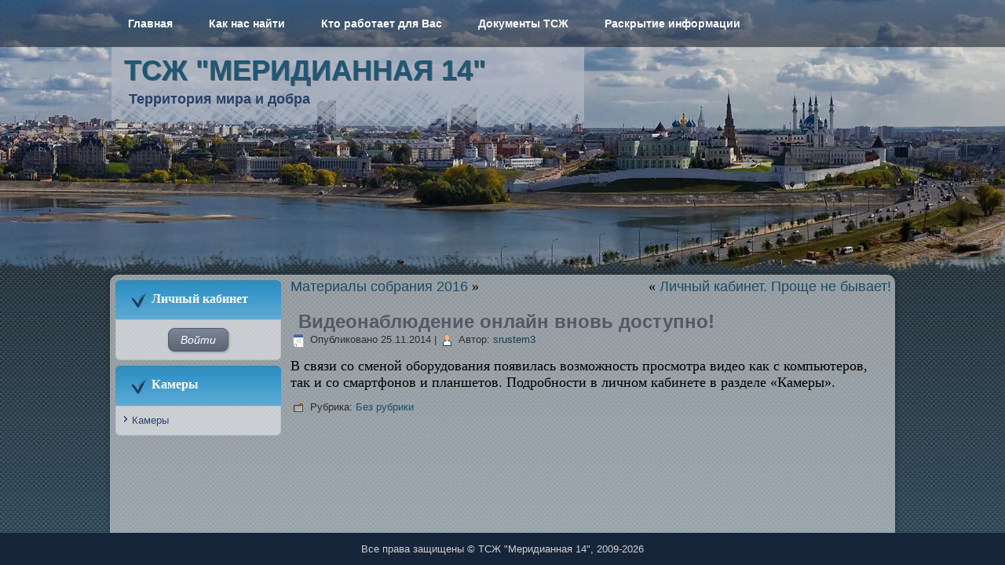

--- FILE ---
content_type: text/html; charset=UTF-8
request_url: http://mer14.ru/%D0%B1%D0%B5%D0%B7-%D1%80%D1%83%D0%B1%D1%80%D0%B8%D0%BA%D0%B8/%D0%B2%D0%B8%D0%B4%D0%B5%D0%BE%D0%BD%D0%B0%D0%B1%D0%BB%D1%8E%D0%B4%D0%B5%D0%BD%D0%B8%D0%B5-%D0%BE%D0%BD%D0%BB%D0%B0%D0%B9%D0%BD-%D0%B2%D0%BD%D0%BE%D0%B2%D1%8C-%D0%B4%D0%BE%D1%81%D1%82%D1%83%D0%BF/
body_size: 4671
content:
<!DOCTYPE html>
<html lang="ru-RU">
<head>
<meta charset="UTF-8" />
<title>Видеонаблюдение онлайн вновь доступно! | ТСЖ &quot;Меридианная 14&quot;</title>
<!-- Created by Artisteer v4.0.0.58475 -->
<meta name="viewport" content="initial-scale = 1.0, maximum-scale = 1.0, user-scalable = no, width = device-width">
<!--[if lt IE 9]><script src="http://html5shiv.googlecode.com/svn/trunk/html5.js"></script><![endif]-->

<link rel="stylesheet" href="http://mer14.ru/wp-content/themes/Mer_Theme/style.css" media="screen" />
<link rel="pingback" href="http://mer14.ru/xmlrpc.php" />
<link rel='dns-prefetch' href='//s.w.org' />
<link rel="alternate" type="application/rss+xml" title="ТСЖ &quot;Меридианная 14&quot; &raquo; Лента" href="http://mer14.ru/feed/" />
<link rel="alternate" type="application/rss+xml" title="ТСЖ &quot;Меридианная 14&quot; &raquo; Лента комментариев" href="http://mer14.ru/comments/feed/" />
		<script type="text/javascript">
			window._wpemojiSettings = {"baseUrl":"https:\/\/s.w.org\/images\/core\/emoji\/2.2.1\/72x72\/","ext":".png","svgUrl":"https:\/\/s.w.org\/images\/core\/emoji\/2.2.1\/svg\/","svgExt":".svg","source":{"concatemoji":"http:\/\/mer14.ru\/wp-includes\/js\/wp-emoji-release.min.js?ver=4.7.29"}};
			!function(t,a,e){var r,n,i,o=a.createElement("canvas"),l=o.getContext&&o.getContext("2d");function c(t){var e=a.createElement("script");e.src=t,e.defer=e.type="text/javascript",a.getElementsByTagName("head")[0].appendChild(e)}for(i=Array("flag","emoji4"),e.supports={everything:!0,everythingExceptFlag:!0},n=0;n<i.length;n++)e.supports[i[n]]=function(t){var e,a=String.fromCharCode;if(!l||!l.fillText)return!1;switch(l.clearRect(0,0,o.width,o.height),l.textBaseline="top",l.font="600 32px Arial",t){case"flag":return(l.fillText(a(55356,56826,55356,56819),0,0),o.toDataURL().length<3e3)?!1:(l.clearRect(0,0,o.width,o.height),l.fillText(a(55356,57331,65039,8205,55356,57096),0,0),e=o.toDataURL(),l.clearRect(0,0,o.width,o.height),l.fillText(a(55356,57331,55356,57096),0,0),e!==o.toDataURL());case"emoji4":return l.fillText(a(55357,56425,55356,57341,8205,55357,56507),0,0),e=o.toDataURL(),l.clearRect(0,0,o.width,o.height),l.fillText(a(55357,56425,55356,57341,55357,56507),0,0),e!==o.toDataURL()}return!1}(i[n]),e.supports.everything=e.supports.everything&&e.supports[i[n]],"flag"!==i[n]&&(e.supports.everythingExceptFlag=e.supports.everythingExceptFlag&&e.supports[i[n]]);e.supports.everythingExceptFlag=e.supports.everythingExceptFlag&&!e.supports.flag,e.DOMReady=!1,e.readyCallback=function(){e.DOMReady=!0},e.supports.everything||(r=function(){e.readyCallback()},a.addEventListener?(a.addEventListener("DOMContentLoaded",r,!1),t.addEventListener("load",r,!1)):(t.attachEvent("onload",r),a.attachEvent("onreadystatechange",function(){"complete"===a.readyState&&e.readyCallback()})),(r=e.source||{}).concatemoji?c(r.concatemoji):r.wpemoji&&r.twemoji&&(c(r.twemoji),c(r.wpemoji)))}(window,document,window._wpemojiSettings);
		</script>
		<style type="text/css">
img.wp-smiley,
img.emoji {
	display: inline !important;
	border: none !important;
	box-shadow: none !important;
	height: 1em !important;
	width: 1em !important;
	margin: 0 .07em !important;
	vertical-align: -0.1em !important;
	background: none !important;
	padding: 0 !important;
}
</style>
<link rel='stylesheet' id='cptch_stylesheet-css'  href='http://mer14.ru/wp-content/plugins/captcha/css/front_end_style.css?ver=4.3.0' type='text/css' media='all' />
<link rel='stylesheet' id='dashicons-css'  href='http://mer14.ru/wp-includes/css/dashicons.min.css?ver=4.7.29' type='text/css' media='all' />
<link rel='stylesheet' id='cptch_desktop_style-css'  href='http://mer14.ru/wp-content/plugins/captcha/css/desktop_style.css?ver=4.3.0' type='text/css' media='all' />
<link rel='stylesheet' id='contact-form-7-css'  href='http://mer14.ru/wp-content/plugins/contact-form-7/includes/css/styles.css?ver=4.7' type='text/css' media='all' />
<!--[if lte IE 7]>
<link rel='stylesheet' id='style.ie7.css-css'  href='http://mer14.ru/wp-content/themes/Mer_Theme/style.ie7.css?ver=4.7.29' type='text/css' media='screen' />
<![endif]-->
<link rel='stylesheet' id='style.responsive.css-css'  href='http://mer14.ru/wp-content/themes/Mer_Theme/style.responsive.css?ver=4.7.29' type='text/css' media='all' />
<script type='text/javascript' src='http://mer14.ru/wp-content/themes/Mer_Theme/jquery.js?ver=4.7.29'></script>
<script type='text/javascript' src='http://mer14.ru/wp-content/themes/Mer_Theme/script.js?ver=4.7.29'></script>
<script type='text/javascript' src='http://mer14.ru/wp-content/themes/Mer_Theme/script.responsive.js?ver=4.7.29'></script>
<link rel='https://api.w.org/' href='http://mer14.ru/wp-json/' />
<link rel="EditURI" type="application/rsd+xml" title="RSD" href="http://mer14.ru/xmlrpc.php?rsd" />
<link rel="wlwmanifest" type="application/wlwmanifest+xml" href="http://mer14.ru/wp-includes/wlwmanifest.xml" /> 
<link rel='prev' title='Личный кабинет. Проще не бывает!' href='http://mer14.ru/site-news/lichnij-kabine-proshe-ne-bivaet/' />
<link rel='next' title='Материалы собрания 2016' href='http://mer14.ru/%d0%b1%d0%b5%d0%b7-%d1%80%d1%83%d0%b1%d1%80%d0%b8%d0%ba%d0%b8/%d0%bc%d0%b0%d1%82%d0%b5%d1%80%d0%b8%d0%b0%d0%bb%d1%8b-%d1%81%d0%be%d0%b1%d1%80%d0%b0%d0%bd%d0%b8%d1%8f-2016/' />
<link rel="canonical" href="http://mer14.ru/%d0%b1%d0%b5%d0%b7-%d1%80%d1%83%d0%b1%d1%80%d0%b8%d0%ba%d0%b8/%d0%b2%d0%b8%d0%b4%d0%b5%d0%be%d0%bd%d0%b0%d0%b1%d0%bb%d1%8e%d0%b4%d0%b5%d0%bd%d0%b8%d0%b5-%d0%be%d0%bd%d0%bb%d0%b0%d0%b9%d0%bd-%d0%b2%d0%bd%d0%be%d0%b2%d1%8c-%d0%b4%d0%be%d1%81%d1%82%d1%83%d0%bf/" />
<link rel='shortlink' href='http://mer14.ru/?p=468' />
<link rel="alternate" type="application/json+oembed" href="http://mer14.ru/wp-json/oembed/1.0/embed?url=http%3A%2F%2Fmer14.ru%2F%25d0%25b1%25d0%25b5%25d0%25b7-%25d1%2580%25d1%2583%25d0%25b1%25d1%2580%25d0%25b8%25d0%25ba%25d0%25b8%2F%25d0%25b2%25d0%25b8%25d0%25b4%25d0%25b5%25d0%25be%25d0%25bd%25d0%25b0%25d0%25b1%25d0%25bb%25d1%258e%25d0%25b4%25d0%25b5%25d0%25bd%25d0%25b8%25d0%25b5-%25d0%25be%25d0%25bd%25d0%25bb%25d0%25b0%25d0%25b9%25d0%25bd-%25d0%25b2%25d0%25bd%25d0%25be%25d0%25b2%25d1%258c-%25d0%25b4%25d0%25be%25d1%2581%25d1%2582%25d1%2583%25d0%25bf%2F" />
<link rel="alternate" type="text/xml+oembed" href="http://mer14.ru/wp-json/oembed/1.0/embed?url=http%3A%2F%2Fmer14.ru%2F%25d0%25b1%25d0%25b5%25d0%25b7-%25d1%2580%25d1%2583%25d0%25b1%25d1%2580%25d0%25b8%25d0%25ba%25d0%25b8%2F%25d0%25b2%25d0%25b8%25d0%25b4%25d0%25b5%25d0%25be%25d0%25bd%25d0%25b0%25d0%25b1%25d0%25bb%25d1%258e%25d0%25b4%25d0%25b5%25d0%25bd%25d0%25b8%25d0%25b5-%25d0%25be%25d0%25bd%25d0%25bb%25d0%25b0%25d0%25b9%25d0%25bd-%25d0%25b2%25d0%25bd%25d0%25be%25d0%25b2%25d1%258c-%25d0%25b4%25d0%25be%25d1%2581%25d1%2582%25d1%2583%25d0%25bf%2F&#038;format=xml" />
<link rel="shortcut icon" href="http://mer14.ru/wp-content/themes/Mer_Theme/favicon.ico" /></head>
<body class="post-template-default single single-post postid-468 single-format-standard">

<div id="rusmain">

<header class="clearfix rusheader">


    <div class="russhapes">
		<div class="rusheadline" data-left="3.55%">
    <a href="http://mer14.ru/">ТСЖ &quot;Меридианная 14&quot;</a>
</div>
		<div class="russlogan" data-left="3.15%">Территория мира и добра</div>

<div class="rustextblock rusobject554312304" data-left="0.25%">
        <div class="rusobject554312304-text"><br></div>
    
</div>
            </div>

<nav class="rusnav clearfix">
    <div class="rusnav-inner">
    
<ul class="rushmenu menu-6">
	<li class="menu-item-14"><a title="Главная" href="http://www.mer14.ru/">Главная</a>
	</li>
	<li class="menu-item-307"><a title="Как нас найти" href="http://mer14.ru/contacts/">Как нас найти</a>
	</li>
	<li class="menu-item-316"><a title="Кто работает для Вас" href="http://mer14.ru/kto-rabotaet-dlya-vas/">Кто работает для Вас</a>
	</li>
	<li class="menu-item-315"><a title="Документы ТСЖ" href="http://mer14.ru/dokumenty-tszh/">Документы ТСЖ</a>
	</li>
	<li class="menu-item-308"><a title="Раскрытие информации" href="http://mer14.ru/raskitie-info/">Раскрытие информации</a>
	<ul>
		<li class="menu-item-314"><a title="Общая информация о ТСЖ" href="http://mer14.ru/raskitie-info/obshhaja-informacija-o-tszh/">Общая информация о ТСЖ</a>
		</li>
		<li class="menu-item-313"><a title="Основные показатели финансово-хозяйственной деятельности ТСЖ" href="http://mer14.ru/raskitie-info/finansovo-khozjajstvennaya-dejatelnost-tszh/">Основные показатели&hellip;</a>
		</li>
		<li class="menu-item-312"><a title="Выполняемые работы (оказываемые услуги) по содержанию и ремонту ОИ МКД" href="http://mer14.ru/raskitie-info/vypolnjaemye-raboty/">Выполняемые работы (оказываемые услуги)&hellip;</a>
		</li>
		<li class="menu-item-311"><a title="Порядок и условия оказания услуг по содержанию и ремонту общего имущества в многоквартирном доме" href="http://mer14.ru/raskitie-info/porjadok-i-uslovija-okazanija-uslug/">Порядок и условия оказания услуг по&hellip;</a>
		</li>
		<li class="menu-item-310"><a title="Стоимость работ (услуг) по содержанию и ремонту ОИ МКД" href="http://mer14.ru/raskitie-info/stoimost-rabot/">Стоимость работ (услуг) по содержанию и&hellip;</a>
		</li>
		<li class="menu-item-309"><a title="Тарифы на коммунальные услуги" href="http://mer14.ru/raskitie-info/tarify_na_kommunalnye_uslugi/">Тарифы на коммунальные услуги</a>
		</li>
	</ul>
	</li>
</ul>
 
        </div>
    </nav>

                    
</header>

<div class="russheet clearfix">
            <div class="ruslayout-wrapper clearfix">
                <div class="ruscontent-layout">
                    <div class="ruscontent-layout-row">
                        
<div class="ruslayout-cell russidebar1 clearfix">
<div  id="text-2" class="rusblock widget widget_text  clearfix">
        <div class="rusblockheader">
            <div class="t">Личный кабинет</div>
        </div><div class="rusblockcontent">			<div class="textwidget"><center><a href="http://mer14.ru:8888/wp-login.php" class="rusbutton rusbutton">Войти</a></center></div>
		</div>
</div><div  id="nav_menu-2" class="rusblock widget widget_nav_menu  clearfix">
        <div class="rusblockheader">
            <div class="t">Камеры</div>
        </div><div class="rusblockcontent"><div class="menu-%d0%bc%d0%b5%d0%bd%d1%8e-%d0%b4%d0%bb%d1%8f-%d0%b2%d1%81%d0%b5%d1%85-container"><ul id="menu-%d0%bc%d0%b5%d0%bd%d1%8e-%d0%b4%d0%bb%d1%8f-%d0%b2%d1%81%d0%b5%d1%85" class="menu"><li id="menu-item-480" class="menu-item menu-item-type-post_type menu-item-object-page menu-item-480"><a href="http://mer14.ru/cameras/">Камеры</a></li>
</ul></div></div>
</div>



                        </div>                        <div class="ruslayout-cell ruscontent clearfix">
							<article class="ruspost rusarticle ">
                                                                                                <div class="ruspostcontent clearfix"><div class="navigation">
	<div class="alignleft"><a href="http://mer14.ru/%d0%b1%d0%b5%d0%b7-%d1%80%d1%83%d0%b1%d1%80%d0%b8%d0%ba%d0%b8/%d0%bc%d0%b0%d1%82%d0%b5%d1%80%d0%b8%d0%b0%d0%bb%d1%8b-%d1%81%d0%be%d0%b1%d1%80%d0%b0%d0%bd%d0%b8%d1%8f-2016/" title="Материалы собрания 2016" rel="next">Материалы собрания 2016</a> &raquo;</div>
	<div class="alignright">&laquo; <a href="http://mer14.ru/site-news/lichnij-kabine-proshe-ne-bivaet/" title="Личный кабинет. Проще не бывает!" rel="prev">Личный кабинет. Проще не бывает!</a></div>
 </div></div>
                                                </article>
		<article id="post-468"  class="ruspost rusarticle  post-468 post type-post status-publish format-standard has-post-thumbnail hentry category-1">
                                <h1 class="ruspostheader">Видеонаблюдение онлайн вновь доступно!</h1>                                                <div class="ruspostheadericons rusmetadata-icons"><span class="ruspostdateicon"><span class="date">Опубликовано</span> <span class="entry-date" title="15:56">25.11.2014</span></span> | <span class="ruspostauthoricon"><span class="author">Автор:</span> <span class="author vcard"><a class="url fn n" href="http://mer14.ru/author/sdamir2/" title="Посмотреть все записи автора srustem3">srustem3</a></span></span></div>                <div class="ruspostcontent clearfix"><p>В связи со сменой оборудования появилась возможность просмотра видео как с компьютеров, так и со смартфонов и планшетов. Подробности в личном кабинете в разделе &#171;Камеры&#187;.</p>
</div>
                                <div class="ruspostfootericons rusmetadata-icons"><span class="ruspostcategoryicon"><span class="categories">Рубрика:</span> <a href="http://mer14.ru/category/%d0%b1%d0%b5%d0%b7-%d1%80%d1%83%d0%b1%d1%80%d0%b8%d0%ba%d0%b8/" rel="category tag">Без рубрики</a></span></div>                </article>
				

                        </div>
                    </div>
                </div>
            </div>
    </div>
<footer class="rusfooter clearfix">  <div class="rusfooter-inner"><div class="ruscontent-layout">
    <div class="ruscontent-layout-row">
    <div class="ruslayout-cell layout-item-0" style="width: 100%">
        Все права защищены © ТСЖ "Меридианная 14", 2009-2026
    </div>
    </div>
</div>

  </div>
</footer>

</div>



<div id="wp-footer">
	<script type='text/javascript' src='http://mer14.ru/wp-includes/js/comment-reply.min.js?ver=4.7.29'></script>
<script type='text/javascript' src='http://mer14.ru/wp-content/plugins/contact-form-7/includes/js/jquery.form.min.js?ver=3.51.0-2014.06.20'></script>
<script type='text/javascript'>
/* <![CDATA[ */
var _wpcf7 = {"recaptcha":{"messages":{"empty":"\u041f\u043e\u0436\u0430\u043b\u0443\u0439\u0441\u0442\u0430, \u043f\u043e\u0434\u0442\u0432\u0435\u0440\u0434\u0438\u0442\u0435, \u0447\u0442\u043e \u0432\u044b \u043d\u0435 \u0440\u043e\u0431\u043e\u0442."}},"cached":"1"};
/* ]]> */
</script>
<script type='text/javascript' src='http://mer14.ru/wp-content/plugins/contact-form-7/includes/js/scripts.js?ver=4.7'></script>
<script type='text/javascript' src='http://mer14.ru/wp-includes/js/wp-embed.min.js?ver=4.7.29'></script>
	<!-- 47 queries. 0,180 seconds. -->
</div>
</body>
</html>



--- FILE ---
content_type: text/css
request_url: http://mer14.ru/wp-content/themes/Mer_Theme/style.css
body_size: 10940
content:
/*
Theme Name: Mer_Theme
Theme URI: 
Description: Специально для сайта mer14.ru
Version: 0.5
Author: srustem3
Author URI: 
Tags: , fixed-width, three-columns, valid HTML5, widgets
*/

/* Created by Artisteer v4.0.0.58475 */

#rusmain
{
   background: #286F95 url('images/page.jpeg') scroll;
   background: linear-gradient(top, rgba(6, 16, 22, 0.25) 0, rgba(80, 163, 208, 0.35) 850px, rgba(128, 189, 221, 0.43) 1050px) no-repeat, url('images/page.jpeg'), linear-gradient(top, #113040 0, #3696C9 850px, #56A7D2 1050px) no-repeat;
   background: -webkit-linear-gradient(top, rgba(6, 16, 22, 0.25) 0, rgba(80, 163, 208, 0.35) 850px, rgba(128, 189, 221, 0.43) 1050px) no-repeat, url('images/page.jpeg'), -webkit-linear-gradient(top, #113040 0, #3696C9 850px, #56A7D2 1050px) no-repeat;
   background: -moz-linear-gradient(top, rgba(6, 16, 22, 0.25) 0, rgba(80, 163, 208, 0.35) 850px, rgba(128, 189, 221, 0.43) 1050px) no-repeat, url('images/page.jpeg'), -moz-linear-gradient(top, #113040 0, #3696C9 850px, #56A7D2 1050px) no-repeat;
   background: -o-linear-gradient(top, rgba(6, 16, 22, 0.25) 0, rgba(80, 163, 208, 0.35) 850px, rgba(128, 189, 221, 0.43) 1050px) no-repeat, url('images/page.jpeg'), -o-linear-gradient(top, #113040 0, #3696C9 850px, #56A7D2 1050px) no-repeat;
   background: -ms-linear-gradient(top, rgba(6, 16, 22, 0.25) 0, rgba(80, 163, 208, 0.35) 850px, rgba(128, 189, 221, 0.43) 1050px) no-repeat, url('images/page.jpeg'), -ms-linear-gradient(top, #113040 0, #3696C9 850px, #56A7D2 1050px) no-repeat;
   background: linear-gradient(top, rgba(6, 16, 22, 0.25) 0, rgba(80, 163, 208, 0.35) 850px, rgba(128, 189, 221, 0.43) 1050px) no-repeat, url('images/page.jpeg'), linear-gradient(top, #113040 0, #3696C9 850px, #56A7D2 1050px) no-repeat;
   -svg-background: linear-gradient(top, rgba(6, 16, 22, 0.25) 0, rgba(80, 163, 208, 0.35) 850px, rgba(128, 189, 221, 0.43) 1050px) no-repeat, url('images/page.jpeg'), linear-gradient(top, #113040 0, #3696C9 850px, #56A7D2 1050px) no-repeat;
   margin:0 auto;
   font-size: 13px;
   font-family: Verdana, Geneva, Arial, Helvetica, Sans-Serif;
   font-weight: normal;
   font-style: normal;
   position: relative;
   width: 100%;
   min-height: 100%;
   left: 0;
   top: 0;
   cursor:default;
   overflow:hidden;
}
table, ul.rushmenu
{
   font-size: 13px;
   font-family: Verdana, Geneva, Arial, Helvetica, Sans-Serif;
   font-weight: normal;
   font-style: normal;
}

h1, h2, h3, h4, h5, h6, p, a, ul, ol, li
{
   margin: 0;
   padding: 0;
}

/* Reset buttons border. It's important for input and button tags. 
 * border-collapse should be separate for shadow in IE. 
 */
.rusbutton
{
   border-collapse: separate;
   -webkit-background-origin: border !important;
   -moz-background-origin: border !important;
   background-origin: border-box !important;
   background: #6B7585;
   background: linear-gradient(top, #7D8797 0, #717D8E 29%, #5B6471 100%) no-repeat;
   background: -webkit-linear-gradient(top, #7D8797 0, #717D8E 29%, #5B6471 100%) no-repeat;
   background: -moz-linear-gradient(top, #7D8797 0, #717D8E 29%, #5B6471 100%) no-repeat;
   background: -o-linear-gradient(top, #7D8797 0, #717D8E 29%, #5B6471 100%) no-repeat;
   background: -ms-linear-gradient(top, #7D8797 0, #717D8E 29%, #5B6471 100%) no-repeat;
   background: linear-gradient(top, #7D8797 0, #717D8E 29%, #5B6471 100%) no-repeat;
   -svg-background: linear-gradient(top, #7D8797 0, #717D8E 29%, #5B6471 100%) no-repeat;
   -webkit-border-radius:8px;
   -moz-border-radius:8px;
   border-radius:8px;
   -webkit-box-shadow:1px 1px 2px 1px rgba(0, 0, 0, 0.15);
   -moz-box-shadow:1px 1px 2px 1px rgba(0, 0, 0, 0.15);
   box-shadow:1px 1px 2px 1px rgba(0, 0, 0, 0.15);
   border:1px solid #525A66;
   padding:0 15px;
   margin:0 auto;
   height:28px;
}

.ruspostcontent,
.ruspostheadericons,
.ruspostfootericons,
.rusblockcontent,
ul.rusvmenu a 
{
   text-align: left;
}

.ruspostcontent,
.ruspostcontent li,
.ruspostcontent table,
.ruspostcontent a,
.ruspostcontent a:link,
.ruspostcontent a:visited,
.ruspostcontent a.visited,
.ruspostcontent a:hover,
.ruspostcontent a.hovered
{
   font-size: 18px;
   font-family: 'Times New Roman', Georgia, Times, Serif;
}

.ruspostcontent p
{
   margin: 12px 5px 12px 0;
}

.ruspostcontent h1, .ruspostcontent h1 a, .ruspostcontent h1 a:link, .ruspostcontent h1 a:visited, .ruspostcontent h1 a:hover,
.ruspostcontent h2, .ruspostcontent h2 a, .ruspostcontent h2 a:link, .ruspostcontent h2 a:visited, .ruspostcontent h2 a:hover,
.ruspostcontent h3, .ruspostcontent h3 a, .ruspostcontent h3 a:link, .ruspostcontent h3 a:visited, .ruspostcontent h3 a:hover,
.ruspostcontent h4, .ruspostcontent h4 a, .ruspostcontent h4 a:link, .ruspostcontent h4 a:visited, .ruspostcontent h4 a:hover,
.ruspostcontent h5, .ruspostcontent h5 a, .ruspostcontent h5 a:link, .ruspostcontent h5 a:visited, .ruspostcontent h5 a:hover,
.ruspostcontent h6, .ruspostcontent h6 a, .ruspostcontent h6 a:link, .ruspostcontent h6 a:visited, .ruspostcontent h6 a:hover,
.rusblockheader .t, .rusblockheader .t a, .rusblockheader .t a:link, .rusblockheader .t a:visited, .rusblockheader .t a:hover,
.rusvmenublockheader .t, .rusvmenublockheader .t a, .rusvmenublockheader .t a:link, .rusvmenublockheader .t a:visited, .rusvmenublockheader .t a:hover,
.rusheadline, .rusheadline a, .rusheadline a:link, .rusheadline a:visited, .rusheadline a:hover,
.russlogan, .russlogan a, .russlogan a:link, .russlogan a:visited, .russlogan a:hover,
.ruspostheader, .ruspostheader a, .ruspostheader a:link, .ruspostheader a:visited, .ruspostheader a:hover
{
   font-size: 32px;
   font-family: 'Trebuchet MS', Arial, Helvetica, Sans-Serif;
   font-weight: bold;
   font-style: normal;
   text-decoration: none;
}

.ruspostcontent a, .ruspostcontent a:link
{
   font-family: Verdana, Geneva, Arial, Helvetica, Sans-Serif;
   text-decoration: none;
   color: #1B4B65;
}

.ruspostcontent a:visited, .ruspostcontent a.visited
{
   font-family: Verdana, Geneva, Arial, Helvetica, Sans-Serif;
   text-decoration: none;
   color: #4F4F4F;
}

.ruspostcontent  a:hover, .ruspostcontent a.hover
{
   font-family: Verdana, Geneva, Arial, Helvetica, Sans-Serif;
   text-decoration: underline;
   color: #215D7D;
}

.ruspostcontent h1
{
   color: #000000;
   font-size: 32px;
   font-family: 'Trebuchet MS', Arial, Helvetica, Sans-Serif;
}

.rusblockcontent h1
{
   font-size: 32px;
   font-family: 'Trebuchet MS', Arial, Helvetica, Sans-Serif;
}

.ruspostcontent h1 a, .ruspostcontent h1 a:link, .ruspostcontent h1 a:hover, .ruspostcontent h1 a:visited, .rusblockcontent h1 a, .rusblockcontent h1 a:link, .rusblockcontent h1 a:hover, .rusblockcontent h1 a:visited 
{
   font-size: 32px;
   font-family: 'Trebuchet MS', Arial, Helvetica, Sans-Serif;
}

.ruspostcontent h2
{
   color: #000000;
   margin-top: 19px;
   margin-bottom: 19px;
   font-size: 24px;
   font-family: 'Trebuchet MS', Arial, Helvetica, Sans-Serif;
}

.rusblockcontent h2
{
   margin-top: 19px;
   margin-bottom: 19px;
   font-size: 24px;
   font-family: 'Trebuchet MS', Arial, Helvetica, Sans-Serif;
}

.ruspostcontent h2 a, .ruspostcontent h2 a:link, .ruspostcontent h2 a:hover, .ruspostcontent h2 a:visited, .rusblockcontent h2 a, .rusblockcontent h2 a:link, .rusblockcontent h2 a:hover, .rusblockcontent h2 a:visited 
{
   font-size: 24px;
   font-family: 'Trebuchet MS', Arial, Helvetica, Sans-Serif;
}

.ruspostcontent h3
{
   color: #215D7D;
   margin: 10px 0;
   font-size: 20px;
   font-family: 'Trebuchet MS', Arial, Helvetica, Sans-Serif;
}

.rusblockcontent h3
{
   margin: 10px 0;
   font-size: 20px;
   font-family: 'Trebuchet MS', Arial, Helvetica, Sans-Serif;
}

.ruspostcontent h3 a, .ruspostcontent h3 a:link, .ruspostcontent h3 a:hover, .ruspostcontent h3 a:visited, .rusblockcontent h3 a, .rusblockcontent h3 a:link, .rusblockcontent h3 a:hover, .rusblockcontent h3 a:visited 
{
   font-size: 20px;
   font-family: 'Trebuchet MS', Arial, Helvetica, Sans-Serif;
}

.ruspostcontent h4
{
   color: #2E2E2E;
   margin-top: 20px;
   margin-bottom: 20px;
   font-size: 16px;
   font-family: 'Trebuchet MS', Arial, Helvetica, Sans-Serif;
}

.rusblockcontent h4
{
   margin-top: 20px;
   margin-bottom: 20px;
   font-size: 16px;
   font-family: 'Trebuchet MS', Arial, Helvetica, Sans-Serif;
}

.ruspostcontent h4 a, .ruspostcontent h4 a:link, .ruspostcontent h4 a:hover, .ruspostcontent h4 a:visited, .rusblockcontent h4 a, .rusblockcontent h4 a:link, .rusblockcontent h4 a:hover, .rusblockcontent h4 a:visited 
{
   font-size: 16px;
   font-family: 'Trebuchet MS', Arial, Helvetica, Sans-Serif;
}

.ruspostcontent h5
{
   color: #2E2E2E;
   margin-top: 26px;
   margin-bottom: 26px;
   font-size: 13px;
   font-family: 'Trebuchet MS', Arial, Helvetica, Sans-Serif;
}

.rusblockcontent h5
{
   margin-top: 26px;
   margin-bottom: 26px;
   font-size: 13px;
   font-family: 'Trebuchet MS', Arial, Helvetica, Sans-Serif;
}

.ruspostcontent h5 a, .ruspostcontent h5 a:link, .ruspostcontent h5 a:hover, .ruspostcontent h5 a:visited, .rusblockcontent h5 a, .rusblockcontent h5 a:link, .rusblockcontent h5 a:hover, .rusblockcontent h5 a:visited 
{
   font-size: 13px;
   font-family: 'Trebuchet MS', Arial, Helvetica, Sans-Serif;
}

.ruspostcontent h6
{
   color: #000000;
   margin-top: 35px;
   margin-bottom: 35px;
   font-size: 11px;
   font-family: 'Trebuchet MS', Arial, Helvetica, Sans-Serif;
}

.rusblockcontent h6
{
   margin-top: 35px;
   margin-bottom: 35px;
   font-size: 11px;
   font-family: 'Trebuchet MS', Arial, Helvetica, Sans-Serif;
}

.ruspostcontent h6 a, .ruspostcontent h6 a:link, .ruspostcontent h6 a:hover, .ruspostcontent h6 a:visited, .rusblockcontent h6 a, .rusblockcontent h6 a:link, .rusblockcontent h6 a:hover, .rusblockcontent h6 a:visited 
{
   font-size: 11px;
   font-family: 'Trebuchet MS', Arial, Helvetica, Sans-Serif;
}

header, footer, article, nav, #rushmenu-bg, .russheet, .rushmenu a, .rusvmenu a, .russlidenavigator > a, .ruscheckbox:before, .rusradiobutton:before
{
   -webkit-background-origin: border !important;
   -moz-background-origin: border !important;
   background-origin: border-box !important;
}

header, footer, article, nav, #rushmenu-bg, .russheet, .russlidenavigator > a, .ruscheckbox:before, .rusradiobutton:before
{
   display: block;
   -webkit-box-sizing: border-box;
   -moz-box-sizing: border-box;
   box-sizing: border-box;
}

ul
{
   list-style-type: none;
}

ol
{
   list-style-position: inside;
}

html, body
{
   height: 100%;
}

body
{
   padding: 0;
   margin:0;
   min-width: 1000px;
   color: #000000;
}

.clearfix:before, .clearfix:after {
   content: "";
   display: table;
}

.clearfix:after {
   clear: both;
}

.cleared {
   font: 0/0 serif;
   clear: both;
}

form
{
   padding: 0 !important;
   margin: 0 !important;
}

table.position
{
   position: relative;
   width: 100%;
   table-layout: fixed;
}

li h1, .ruspostcontent li h1, .rusblockcontent li h1 
{
   margin:1px;
} 
li h2, .ruspostcontent li h2, .rusblockcontent li h2 
{
   margin:1px;
} 
li h3, .ruspostcontent li h3, .rusblockcontent li h3 
{
   margin:1px;
} 
li h4, .ruspostcontent li h4, .rusblockcontent li h4 
{
   margin:1px;
} 
li h5, .ruspostcontent li h5, .rusblockcontent li h5 
{
   margin:1px;
} 
li h6, .ruspostcontent li h6, .rusblockcontent li h6 
{
   margin:1px;
} 
li p, .ruspostcontent li p, .rusblockcontent li p 
{
   margin:1px;
}


.russhapes
{
   position: absolute;
   top: 0;
   right: 0;
   bottom: 0;
   left: 0;
   overflow: hidden;
   z-index: 0;
}

.russlider-inner {
   position: relative;
   overflow: hidden;
   width: 100%;
   height: 100%;
}

.russlidenavigator > a {
   display: inline-block;
   vertical-align: middle;
   outline-style: none;
   font-size: 1px;
}

.russlidenavigator > a:last-child {
   margin-right: 0 !important;
}

.rusobject554312304 h1, 
.rusobject554312304 h2, 
.rusobject554312304 h3, 
.rusobject554312304 h4, 
.rusobject554312304 h5, 
.rusobject554312304 h6, 
.rusobject554312304 p, 
.rusobject554312304 a, 
.rusobject554312304 ul, 
.rusobject554312304 ol, 
.rusobject554312304 li
{
  line-height: 125%;
}

.rusobject554312304
{  
  position: absolute;
  top: 59px;
  left: 0.25%;
  margin-left: -1px !important;
  -webkit-transform: rotate(0deg);
  -moz-transform: rotate(0deg);
  -o-transform: rotate(0deg);
  -ms-transform: rotate(0deg);
  transform: rotate(0deg);
  overflow: hidden;
    background-image: url('images/object554312304.png');
  background-position: 0px 0px;
  background-repeat: no-repeat;
    z-index: 1;
  width: 602px;
  height: 115px;
}

.rusobject554312304-text
{
font-size: 30px;
font-family: Verdana, Geneva, Arial, Helvetica, Sans-Serif;
text-align: left;
vertical-align: middle;
  color: #FF530F !important;
  display: table-cell;
  outline-style: none;
  padding: 0px 0px !important;
  word-wrap: break-word;
  height: 115px;
  width: 602px;  
}

.rustextblock ul > li
{
    background-position-y: 8px !important;
}
.rusheadline
{
  display: inline-block;
  position: absolute;
  min-width: 50px;
  top: 72px;
  left: 3.55%;
  line-height: 100%;
  margin-left: -18px !important;
  -webkit-transform: rotate(0deg);
  -moz-transform: rotate(0deg);
  -o-transform: rotate(0deg);
  -ms-transform: rotate(0deg);
  transform: rotate(0deg);
  z-index: 99;
}

.rusheadline, 
.rusheadline a, 
.rusheadline a:link, 
.rusheadline a:visited, 
.rusheadline a:hover
{
font-size: 36px;
font-family: 'Arial Black', Arial, Helvetica, Sans-Serif;
font-weight: bold;
font-style: normal;
text-decoration: none;
text-transform: uppercase;
text-shadow: 1.4px 1.4px 0px rgba(23, 23, 23, 0.5);
  padding: 0;
  margin: 0;
  color: #1F5775 !important;
  white-space: nowrap;
}
.russlogan
{
  display: inline-block;
  position: absolute;
  min-width: 50px;
  top: 117px;
  left: 3.15%;
  line-height: 100%;
  margin-left: -8px !important;
  -webkit-transform: rotate(0deg);
  -moz-transform: rotate(0deg);
  -o-transform: rotate(0deg);
  -ms-transform: rotate(0deg);
  transform: rotate(0deg);
  z-index: 99;
  white-space: nowrap;
}

.russlogan, 
.russlogan a, 
.russlogan a:link, 
.russlogan a:visited, 
.russlogan a:hover
{
font-size: 18px;
font-family: Verdana, Geneva, Arial, Helvetica, Sans-Serif;
font-weight: bold;
font-style: normal;
text-decoration: none;
  padding: 0;
  margin: 0;
  color: #294066 !important;
}




.rusfooter .layout-item-0 { padding: 5px;  }
.ie7 .post .layout-cell {border:none !important; padding:0 !important; }
.ie6 .post .layout-cell {border:none !important; padding:0 !important; }

.rusheader
{
   margin:0 auto;
   position:relative;
   height: 350px;
   background-image: url('images/header.png');
   background-position: center top;
   background-repeat: no-repeat;
}

.responsive .rusheader 
{
   background-image: url('images/header.png');
   background-position: center center;
}

.rusheader-inner{
   position: relative;
   width: 1000px;
   z-index: auto !important;
   margin: 0 auto;
}

.rusheader>.widget 
{
   position:absolute;
   z-index:101;
}

.rusnav
{
   background: #17253A url('images/nav.png') scroll;
   background: linear-gradient(top, rgba(43, 67, 107, 0.04) 0, rgba(5, 9, 14, 0.02) 100%) no-repeat, url('images/nav.png'), linear-gradient(top, rgba(36, 57, 91, 0.5) 0, rgba(12, 18, 29, 0.5) 100%) no-repeat;
   background: -webkit-linear-gradient(top, rgba(43, 67, 107, 0.04) 0, rgba(5, 9, 14, 0.02) 100%) no-repeat, url('images/nav.png'), -webkit-linear-gradient(top, rgba(36, 57, 91, 0.5) 0, rgba(12, 18, 29, 0.5) 100%) no-repeat;
   background: -moz-linear-gradient(top, rgba(43, 67, 107, 0.04) 0, rgba(5, 9, 14, 0.02) 100%) no-repeat, url('images/nav.png'), -moz-linear-gradient(top, rgba(36, 57, 91, 0.5) 0, rgba(12, 18, 29, 0.5) 100%) no-repeat;
   background: -o-linear-gradient(top, rgba(43, 67, 107, 0.04) 0, rgba(5, 9, 14, 0.02) 100%) no-repeat, url('images/nav.png'), -o-linear-gradient(top, rgba(36, 57, 91, 0.5) 0, rgba(12, 18, 29, 0.5) 100%) no-repeat;
   background: -ms-linear-gradient(top, rgba(43, 67, 107, 0.04) 0, rgba(5, 9, 14, 0.02) 100%) no-repeat, url('images/nav.png'), -ms-linear-gradient(top, rgba(36, 57, 91, 0.5) 0, rgba(12, 18, 29, 0.5) 100%) no-repeat;
   background: linear-gradient(top, rgba(43, 67, 107, 0.04) 0, rgba(5, 9, 14, 0.02) 100%) no-repeat, url('images/nav.png'), linear-gradient(top, rgba(36, 57, 91, 0.5) 0, rgba(12, 18, 29, 0.5) 100%) no-repeat;
   -svg-background: linear-gradient(top, rgba(43, 67, 107, 0.04) 0, rgba(5, 9, 14, 0.02) 100%) no-repeat, url('images/nav.png'), linear-gradient(top, rgba(36, 57, 91, 0.5) 0, rgba(12, 18, 29, 0.5) 100%) no-repeat;
   z-index: 100;
   font-size: 0;
   position: absolute;
   margin: 0;
   top:   0;
   width: 100%;
}

ul.rushmenu a, ul.rushmenu a:link, ul.rushmenu a:visited, ul.rushmenu a:hover 
{
   outline: none;
   position: relative;
   z-index: 11;
}

ul.rushmenu, ul.rushmenu ul
{
   display: block;
   margin: 0;
   padding: 0;
   border: 0;
   list-style-type: none;
}

ul.rushmenu li
{
   position: relative;
   z-index: 5;
   display: block;
   float: left;
   background: none;
   margin: 0;
   padding: 0;
   border: 0;
}

ul.rushmenu li:hover
{
   z-index: 10000;
   white-space: normal;
}

ul.rushmenu:after, ul.rushmenu ul:after
{
   content: ".";
   height: 0;
   display: block;
   visibility: hidden;
   overflow: hidden;
   clear: both;
}

ul.rushmenu, ul.rushmenu ul 
{
   min-height: 0;
}

ul.rushmenu 
{
   display: inline-block;
   vertical-align: bottom;
   padding-left: 0;
   padding-right: 0;
}

.rusnav-inner:before 
{
   content:' ';
}

.rusnav-inner{
   text-align: left;
   margin:0 auto;
}

.desktop-nav .rusnav-inner{
   width: 1000px;
   padding-left: 0;
   padding-right: 0;
}

.desktop-nav.rusnav
{
   padding-left: 0;
   padding-right: 0;
}

.rushmenu-extra1
{
   position: relative;
   display: block;
   float: left;
   width: auto;
   height: auto;
   background-position: center;
}

.rushmenu-extra2
{
   position: relative;
   display: block;
   float: right;
   width: auto;
   height: auto;
   background-position: center;
}

.rushmenu
{
   float: left;
}

.rusmenuitemcontainer
{
   margin:0 auto;
}
ul.rushmenu>li {
   margin-left: 0;
}
ul.rushmenu>li:first-child {
   margin-left: 0;
}
ul.rushmenu>li:last-child, ul.rushmenu>li.last-child {
   margin-right: 0;
}

ul.rushmenu>li>a
{
   padding:0 23px;
   margin:0 auto;
   position: relative;
   display: block;
   height: 60px;
   cursor: pointer;
   text-decoration: none;
   color: #FFFFFF;
   line-height: 60px;
   text-align: center;
}

.rushmenu a, 
.rushmenu a:link, 
.rushmenu a:visited, 
.rushmenu a.active, 
.rushmenu a:hover
{
   font-size: 14px;
   font-family: Verdana, Geneva, Arial, Helvetica, Sans-Serif;
   font-weight: bold;
   font-style: normal;
   text-decoration: none;
   text-align: left;
}

ul.rushmenu>li>a.active
{
   background: #429CCD;
   background: linear-gradient(top, #3696C9 0, #72B5DA 20%, #429CCD 50%, #3696C9 60%, #2F84B1 80%, #3390C1 100%) no-repeat;
   background: -webkit-linear-gradient(top, #3696C9 0, #72B5DA 20%, #429CCD 50%, #3696C9 60%, #2F84B1 80%, #3390C1 100%) no-repeat;
   background: -moz-linear-gradient(top, #3696C9 0, #72B5DA 20%, #429CCD 50%, #3696C9 60%, #2F84B1 80%, #3390C1 100%) no-repeat;
   background: -o-linear-gradient(top, #3696C9 0, #72B5DA 20%, #429CCD 50%, #3696C9 60%, #2F84B1 80%, #3390C1 100%) no-repeat;
   background: -ms-linear-gradient(top, #3696C9 0, #72B5DA 20%, #429CCD 50%, #3696C9 60%, #2F84B1 80%, #3390C1 100%) no-repeat;
   background: linear-gradient(top, #3696C9 0, #72B5DA 20%, #429CCD 50%, #3696C9 60%, #2F84B1 80%, #3390C1 100%) no-repeat;
   -svg-background: linear-gradient(top, #3696C9 0, #72B5DA 20%, #429CCD 50%, #3696C9 60%, #2F84B1 80%, #3390C1 100%) no-repeat;
   padding:0 23px;
   margin:0 auto;
   color: #000000;
   text-decoration: none;
}

ul.rushmenu>li>a:visited, 
ul.rushmenu>li>a:hover, 
ul.rushmenu>li:hover>a {
   text-decoration: none;
}

ul.rushmenu>li>a:hover, .desktop ul.rushmenu>li:hover>a
{
   background: #56A7D2;
   padding:0 23px;
   margin:0 auto;
}
ul.rushmenu>li>a:hover, 
.desktop-nav ul.rushmenu>li:hover>a {
   color: #FFFFFF;
   text-decoration: none;
}

ul.rushmenu li li a
{
   background: #328DBD;
   -webkit-border-radius:3px;
   -moz-border-radius:3px;
   border-radius:3px;
   padding:0 8px;
   margin:0 auto;
}
ul.rushmenu li li 
{
   float: none;
   width: auto;
   margin-top: 0;
   margin-bottom: 0;
}

.desktop-nav ul.rushmenu li li ul>li:first-child 
{
   margin-top: 0;
}

ul.rushmenu li li ul>li:last-child 
{
   margin-bottom: 0;
}

.rushmenu ul a
{
   display: block;
   white-space: nowrap;
   height: 24px;
   min-width: 7em;
   border: 0 solid transparent;
   text-align: left;
   line-height: 24px;
   color: #CCD8EB;
   font-size: 12px;
   font-family: Verdana, Geneva, Arial, Helvetica, Sans-Serif;
   text-decoration: none;
   margin:0;
}

.rushmenu ul a:link, 
.rushmenu ul a:visited, 
.rushmenu ul a.active, 
.rushmenu ul a:hover
{
   text-align: left;
   line-height: 24px;
   color: #CCD8EB;
   font-size: 12px;
   font-family: Verdana, Geneva, Arial, Helvetica, Sans-Serif;
   text-decoration: none;
   margin:0;
}

.desktop-nav ul.rushmenu>li>ul>li
{
   margin-top: 0;
   margin-bottom: 0;
}

.desktop-nav .rushmenu>li>ul>li>a
{
   font-weight: bold !important;
}
.desktop-nav .rushmenu>li>ul>li
{
   float: left;
}
.desktop-nav .rushmenu>li>ul>li>ul
{
   position: relative;
   left: 0 !important;
   right: auto !important;
   padding: 0 !important;
   margin: 0 !important;
}
.desktop-nav .rushmenu>li:hover>ul>li>ul
{
   visibility: visible;
}
.desktop-nav .rushmenu>li>ul>li>ul:before
{
   visibility: hidden;
}

ul.rushmenu ul li a:hover
{
   background: #429CCD;
   -webkit-border-radius:3px;
   -moz-border-radius:3px;
   border-radius:3px;
   margin:0 auto;
}

.rushmenu ul li a:hover
{
   color: #292929;
}

.desktop-nav .rushmenu ul li:hover>a
{
   color: #292929;
}

ul.rushmenu ul:before
{
   background: #56A7D2;
   -webkit-border-radius:3px;
   -moz-border-radius:3px;
   border-radius:3px;
   margin:0 auto;
   display: block;
   position: absolute;
   content: ' ';
   z-index: 1;
}
.desktop-nav ul.rushmenu li:hover>ul {
   visibility: visible;
   top: 100%;
}
.desktop-nav ul.rushmenu li li:hover>ul {
   top: 0;
   left: 100%;
}

ul.rushmenu ul
{
   visibility: hidden;
   position: absolute;
   z-index: 10;
   left: 0;
   top: 0;
   background-image: url('images/spacer.gif');
}

.desktop-nav ul.rushmenu>li>ul
{
   padding: 20px 40px 40px 40px;
   margin: -10px 0 0 -30px;
}

.desktop-nav ul.rushmenu ul ul
{
   padding: 40px 40px 40px 21px;
   margin: -40px 0 0 0;
}

.desktop-nav ul.rushmenu ul.rushmenu-left-to-right 
{
   right: auto;
   left: 0;
   margin: -10px 0 0 -30px;
}

.desktop-nav ul.rushmenu ul.rushmenu-right-to-left 
{
   left: auto;
   right: 0;
   margin: -10px -30px 0 0;
}

.desktop-nav ul.rushmenu li li:hover>ul.rushmenu-left-to-right {
   right: auto;
   left: 100%;
}
.desktop-nav ul.rushmenu li li:hover>ul.rushmenu-right-to-left {
   left: auto;
   right: 100%;
}

.desktop-nav ul.rushmenu ul ul.rushmenu-left-to-right
{
   right: auto;
   left: 0;
   padding: 40px 40px 40px 21px;
   margin: -40px 0 0 0;
}

.desktop-nav ul.rushmenu ul ul.rushmenu-right-to-left
{
   left: auto;
   right: 0;
   padding: 40px 21px 40px 40px;
   margin: -40px 0 0 0;
}

.desktop-nav ul.rushmenu li ul>li:first-child {
   margin-top: 0;
}
.desktop-nav ul.rushmenu li ul>li:last-child {
   margin-bottom: 0;
}

.desktop-nav ul.rushmenu ul ul:before
{
   border-radius: 3px;
   top: 30px;
   bottom: 30px;
   right: 30px;
   left: 11px;
}

.desktop-nav ul.rushmenu>li>ul:before
{
   top: 10px;
   right: 30px;
   bottom: 30px;
   left: 30px;
}

.desktop-nav ul.rushmenu>li>ul.rushmenu-left-to-right:before {
   right: 30px;
   left: 30px;
}
.desktop-nav ul.rushmenu>li>ul.rushmenu-right-to-left:before {
   right: 30px;
   left: 30px;
}
.desktop-nav ul.rushmenu ul ul.rushmenu-left-to-right:before {
   right: 30px;
   left: 11px;
}
.desktop-nav ul.rushmenu ul ul.rushmenu-right-to-left:before {
   right: 11px;
   left: 30px;
}

.desktop-nav ul.rushmenu>li.ext>a
{
   white-space: nowrap;
}

.desktop-nav ul.rushmenu>li.ext>a:hover,
.desktop-nav ul.rushmenu>li.ext:hover>a,
.desktop-nav ul.rushmenu>li.ext:hover>a.active  
{
   background: none;
   /* default padding + border size */
  padding: 0 23px 0 23px;
   /* margin for shadow */
  margin: -0 -0 0 -0;
   overflow: hidden;
   position: relative;
   border: none;
   border-radius: 0;
   box-shadow: none;
   color: #FFFFFF;
}

.desktop-nav ul.rushmenu>li.ext>a:hover:before,
.desktop-nav ul.rushmenu>li.ext:hover>a:before,
.desktop-nav ul.rushmenu>li.ext:hover>a.active:before  
{
   position: absolute;
   content: ' ';
   /* top, right, left - for shadow */
  top: 0;
   right: 0;
   left: 0;
   /* border + shadow */
  bottom: -0;
   background-color: #56A7D2;
   border: 0 solid transparent;
   border-top-left-radius: 3px;
   border-top-right-radius: 3px;
   box-shadow: 0 0 0 rgba(0, 0, 0, 0.8);
   z-index: -1;
}

.desktop-nav ul.rushmenu>li.ext:hover>ul 
{
   padding-top: 10px;
   /* menu bar padding */
  margin-top: 0;
}

.desktop-nav ul.rushmenu>li.ext:hover>ul:before 
{
   /* border + shadow */
  top: -0;
   clip: rect(10px, auto, auto, auto);
   border-top-left-radius: 0;
   border-top-right-radius: 0;
   box-shadow: 0 0 0 rgba(0, 0, 0, 0.8);
}

ul.rushmenu>li.ext>.ext-r,
ul.rushmenu>li.ext>.ext-l,
ul.rushmenu>li.ext>.ext-m,
ul.rushmenu>li.ext>.ext-off
{
   display: none;
   z-index: 12;
   -webkit-box-sizing: border-box;
   -moz-box-sizing: border-box;
   box-sizing: border-box;
}

.desktop-nav ul.rushmenu>li.ext>ul 
{
   z-index: 13;
}

.desktop-nav ul.rushmenu>li.ext.ext-r:hover>.ext-r,
.desktop-nav ul.rushmenu>li.ext.ext-l:hover>.ext-l
{
   position: absolute;
   display: block;
   overflow: hidden;
   /* size of radius 
   * if size if 0 we should now generate script 
   * that adds ext-r and ext-m divs
   */
  height: 10px;
   top: 100%;
   padding-top: 0;
   margin-top: -0;
/* border width + shadow */}

.desktop-nav ul.rushmenu>li.ext:hover>.ext-r:before,
.desktop-nav ul.rushmenu>li.ext:hover>.ext-l:before
{
   position: absolute;
   content: ' ';
   top: 0;
   /* border + shadow */
  bottom: -0;
   background-color: #56A7D2;
   border: 0 solid transparent;
   box-shadow: 0 0 0 rgba(0, 0, 0, 0.8);
}

.desktop-nav ul.rushmenu>li.ext.ext-r:hover>.ext-r
{
   left: 100%;
   right: auto;
   padding-left: 0;
   margin-left: 0;
   padding-right: 0;
   margin-right: -0;
/* only shadow */}

.desktop-nav ul.rushmenu>li.ext.ext-r:hover>.ext-r:before
{
   right: 0;
   left: -0;
   border-top-left-radius: 0;
   border-top-right-radius: 3px;
}

.desktop-nav ul.rushmenu>li.ext.ext-l:hover>.ext-l
{
   right: 100%;
   left: auto;
   padding-right: 0;
   margin-right: 0;
   padding-left: 0;
   margin-left: -0;
/* only shadow */}

.desktop-nav ul.rushmenu>li.ext.ext-l:hover>.ext-l:before
{
   right: -0;
   left: 0;
   border-top-right-radius: 0;
   border-top-left-radius: 3px;
}

.desktop-nav ul.rushmenu>li.ext:hover>.ext-m, 
.desktop-nav ul.rushmenu>li.ext:hover>.ext-off 
{
   position: absolute;
   display: block;
   overflow: hidden;
   height: 10px;
   top: 100%;
}

.desktop-nav ul.rushmenu>li.ext.ext-r:hover>.ext-m 
{
   /* shadow offset */
  left: -0;
   right: 0;
   /* shadow offset */
  padding-right: 0;
   padding-left: 0;
}

.desktop-nav ul.rushmenu>li.ext:hover>.ext-off 
{
   /* shadow offset */
  left: -0;
   right: -0;
   /* shadow offset */
  padding-left: 0;
   padding-right: 0;
}

.desktop-nav ul.rushmenu>li.ext.ext-l:hover>.ext-m
{
   /* shadow offset */
  right: -0;
   left: 0;
   /* shadow offset */
  padding-left: 0;
   padding-right: 0;
}

.desktop-nav ul.rushmenu>li.ext.ext-l.ext-r:hover>.ext-m
{
   /* shadow offset */
  right: -0;
   left: -0;
   /* shadow offset */
  padding-left: 0;
   padding-right: 0;
}

.desktop-nav ul.rushmenu>li.ext:hover>.ext-m:before, 
.desktop-nav ul.rushmenu>li.ext:hover>.ext-off:before 
{
   position: absolute;
   content: ' ';
   top: -0;
   bottom: -0;
   /* shadow offset */
  background-color: #56A7D2;
   border: 0 solid transparent;
   box-shadow: 0 0 0 rgba(0, 0, 0, 0.8);
}

.desktop-nav ul.rushmenu>li.ext.ext-r:hover>.ext-m:before
{
   right: -0;
   left: 0;
}

.desktop-nav ul.rushmenu>li.ext.ext-l:hover>.ext-m:before
{
   left: -0;
   right: 0;
}

.desktop-nav ul.rushmenu>li.ext.ext-l.ext-r:hover>.ext-m:before
{
   left: -0;
   right: -0
;
}

.russheet
{
   background: #FFFFFF;
   background: rgba(255, 255, 255, 0.5);
   -webkit-border-radius:10px 10px 0 0;
   -moz-border-radius:10px 10px 0 0;
   border-radius:10px 10px 0 0;
   -webkit-box-shadow:0 0 5px 3px rgba(0, 0, 0, 0.15);
   -moz-box-shadow:0 0 5px 3px rgba(0, 0, 0, 0.15);
   box-shadow:0 0 5px 3px rgba(0, 0, 0, 0.15);
   margin:0 auto;
   position:relative;
   cursor:auto;
   width: 1000px;
   z-index: auto !important;
}

.ruslayout-wrapper
{
   position: relative;
   margin: 0 auto 0 auto;
   z-index: auto !important;
}

.ruscontent-layout
{
   display: table;
   width: 100%;
   table-layout: fixed;
   border-collapse: collapse;
}

.ruscontent-layout-row 
{
   display: table-row;
}

.ruslayout-cell
{
   display: table-cell;
   vertical-align: top;
}

.rusvmenublock
{
   margin:7px;
}
div.rusvmenublock img
{
   margin: 0;
}

.rusvmenublockheader
{
   background: #56A7D2;
   background: linear-gradient(top, #3A98CB 0, #72B5DA 100%) no-repeat;
   background: -webkit-linear-gradient(top, #3A98CB 0, #72B5DA 100%) no-repeat;
   background: -moz-linear-gradient(top, #3A98CB 0, #72B5DA 100%) no-repeat;
   background: -o-linear-gradient(top, #3A98CB 0, #72B5DA 100%) no-repeat;
   background: -ms-linear-gradient(top, #3A98CB 0, #72B5DA 100%) no-repeat;
   background: linear-gradient(top, #3A98CB 0, #72B5DA 100%) no-repeat;
   -svg-background: linear-gradient(top, #3A98CB 0, #72B5DA 100%) no-repeat;
   -webkit-border-radius:6px 6px 0 0;
   -moz-border-radius:6px 6px 0 0;
   border-radius:6px 6px 0 0;
   border:1px solid #328DBD;
   padding:12px 0;
   margin:0 auto;
}
.rusvmenublockheader .t,
.rusvmenublockheader .t a,
.rusvmenublockheader .t a:link,
.rusvmenublockheader .t a:visited, 
.rusvmenublockheader .t a:hover
{
   color: #FFFFFF;
   font-size: 16px;
   font-family: 'Times New Roman', Georgia, Times, Serif;
   margin-left: 10px;
   margin-right: 10px;
}

.rusvmenublockheader .t:before
{
   content:url('images/vmenublockheadericon.png');
   margin-right:6px;
   position:relative;
   display:inline-block;
   vertical-align:middle;
   font-size:0;
   line-height:0;
   bottom: auto;
}
.opera .rusvmenublockheader .t:before
{
   /* Vertical-align:middle in Opera doesn't need additional offset */
    bottom: 0;
}

.rusvmenublockcontent
{
   -webkit-border-radius:0 0 6px 6px;
   -moz-border-radius:0 0 6px 6px;
   border-radius:0 0 6px 6px;
   border:1px solid #B0B0B0;
   margin:0 auto;
}

ul.rusvmenu, ul.rusvmenu ul
{
   list-style: none;
   display: block;
}

ul.rusvmenu, ul.rusvmenu li
{
   display: block;
   margin: 0;
   padding: 0;
   width: auto;
   line-height: 0;
}

ul.rusvmenu
{
   margin-top: 1px;
   margin-bottom: 1px;
   position: relative;
}

ul.rusvmenu>li>a
{
   background: #FBFCFE;
   background: rgba(251, 252, 254, 0.5);
   padding:0 10px 0 20px;
   margin:0 auto;
   color: #4F4F4F;
   min-height: 26px;
   line-height: 26px;
}
ul.rusvmenu a 
{
   display: block;
   cursor: pointer;
   z-index: 1;
   font-size: 12px;
   font-family: Verdana, Geneva, Arial, Helvetica, Sans-Serif;
   font-weight: normal;
   font-style: normal;
   text-decoration: none;
   position:relative;
}

ul.rusvmenu ul, ul.rusvmenu li{
   position:relative;
}

ul.rusvmenu>li
{
   margin-top: 1px;
}
ul.rusvmenu>li:first-child
{
   margin-top:0;
}

ul.rusvmenu>li>a:before
{
   content:url('images/vmenuitemicon.png');
   margin-right:5px;
   bottom: 2px;
   position:relative;
   display:inline-block;
   vertical-align:middle;
   font-size:0;
   line-height:0;
}
.opera ul.rusvmenu>li>a:before
{
   /* Vertical-align:middle in Opera doesn't need additional offset */
    bottom: 0;
}

ul.rusvmenu>li>a.active:before
{
   content:url('images/vmenuactiveitemicon.png');
   margin-right:5px;
   bottom: 2px;
   position:relative;
   display:inline-block;
   vertical-align:middle;
   font-size:0;
   line-height:0;
}
.opera ul.rusvmenu>li>a.active:before
{
   /* Vertical-align:middle in Opera doesn't need additional offset */
    bottom: 0;
}

ul.rusvmenu>li>a:hover:before
{
   content:url('images/vmenuhovereditemicon.png');
   margin-right:5px;
   bottom: 2px;
   position:relative;
   display:inline-block;
   vertical-align:middle;
   font-size:0;
   line-height:0;
}
.opera ul.rusvmenu>li>a:hover:before
{
   /* Vertical-align:middle in Opera doesn't need additional offset */
    bottom: 0;
}

ul.rusvmenu>li>a:hover, ul.rusvmenu>li>a.active:hover
{
   background: #17253A;
   padding:0 10px 0 20px;
   margin:0 auto;
}

ul.rusvmenu a:hover, ul.rusvmenu a.active:hover 
{
   color: #7192C6;
}

ul.rusvmenu>li>a.active:hover>span.border-top, ul.rusvmenu>li>a.active:hover>span.border-bottom 
{
   background-color: transparent;
}

ul.rusvmenu>li:hover>a 
{
   color: #7192C6;
}

ul.rusvmenu>li>a.active
{
   background: #213554;
   padding:0 10px 0 20px;
   margin:0 auto;
   color: #7C9ACB;
}

ul.rusvmenu>li:after, ul.rusvmenu>li:before{
   display: block;
   position: absolute;
   content: ' ';
   left: 0;
   right: 0;
   top: -1px;
}

ul.rusvmenu>li:after{
   z-index: 1;
   height: 0;
   border-bottom: 1px solid #C1CFE6;
}

ul.rusvmenu>li:before{
   z-index: 0;
   height: 1px;
   background-color: rgba(251, 252, 254, 0.5);
}
ul.rusvmenu>li:first-child:before, ul.rusvmenu>li:first-child:after 
{
   display:none;
}

ul.rusvmenu ul:before
{
   background: #D3E8F3;
   border:1px solid #BFDDEE;
   margin:0 auto;
   display: block;
   position: absolute;
   content: ' ';
   z-index: -1;
   top: 30px;
   right: 30px;
   bottom: 30px;
   left: 10px;
}
ul.rusvmenu ul
{
   padding: 36px 36px 36px 16px;
   margin: -36px 0 0 -5px;
   visibility: hidden;
   position: absolute;
   z-index: 10;
   background: none;
   min-height: 0;
   background-image: url('images/spacer.gif');
   /* left to right by default */
  left: 0;
   top:0;
}
ul.rusvmenu>li>ul 
{
   padding-left: 16px;
   margin-left: -10px;
   padding-top: 36px;
   margin-top: -30px;
   top: 0;
}
ul.rusvmenu ul.rusvmenu-left-to-right
{
   right: auto;
   left: 0;
   padding: 36px 36px 36px 16px;
   margin: -36px 0 0 -5px;
}
ul.rusvmenu>li>ul.rusvmenu-left-to-right 
{
   padding-left: 16px;
   margin-left: -10px;
   padding-top: 36px;
   margin-top: -30px;
}
ul.rusvmenu ul.rusvmenu-right-to-left
{
   left: auto;
   right: 0;
   padding: 36px 16px 36px 36px;
   margin: -36px -5px 0 0;
}
ul.rusvmenu>li>ul.rusvmenu-right-to-left 
{
   padding-right: 16px;
   margin-right: -10px;
   padding-top: 36px;
   margin-top: -30px;
}

ul.rusvmenu>li>ul:before 
{
   top: 30px;
   right: 30px;
   bottom: 30px;
   left: 10px;
}
ul.rusvmenu ul ul.rusvmenu-left-to-right:before {
   right: 30px;
   left: 10px;
}
ul.rusvmenu ul ul.rusvmenu-right-to-left:before {
   right: 10px;
   left: 30px;
}
ul.rusvmenu>li>ul.rusvmenu-left-to-right:before {
   right: 30px;
   left: 10px;
}
ul.rusvmenu>li>ul.rusvmenu-right-to-left:before {
   right: 10px;
   left: 30px;
}

ul.rusvmenu li li a
{
   background: #39598E;
   margin:0 auto;
}

ul.rusvmenu ul a
{
   display: block;
   position: relative;
   min-height: 18px;
   overflow: visible;
   padding: 0;
   padding-left: 25px;
   min-width: 7em;
   z-index: 0;
   line-height: 18px;
   color: #BDCCE5;
   font-size: 11px;
   font-family: Verdana, Geneva, Arial, Helvetica, Sans-Serif;
   font-weight: normal;
   font-style: normal;
   margin-left: 0;
   margin-right: 0;
   padding-right: 25px;
}

ul.rusvmenu ul a:visited, ul.rusvmenu ul a.active:hover, ul.rusvmenu ul a:hover, ul.rusvmenu ul a.active
{
   line-height: 18px;
   color: #BDCCE5;
   font-size: 11px;
   font-family: Verdana, Geneva, Arial, Helvetica, Sans-Serif;
   font-weight: normal;
   font-style: normal;
   margin-left: 0;
   margin-right: 0;
}

ul.rusvmenu li li
{
   position: relative;
   margin-top: 1px;
}

ul.rusvmenu li li:first-child
{
   margin-top: 0;
}

ul.rusvmenu li  {
   position: relative;
}

ul.rusvmenu:after, ul.rusvmenu ul:after
{
   content: ".";
   height: 0;
   display: block;
   visibility: hidden;
   overflow: hidden;
   clear: both;
}

ul.rusvmenu li:hover
{
   z-index: 10000;
   white-space: normal;
}
ul.rusvmenu li:hover>ul
{
   visibility: visible;
   /* left to right by default */
  left: 100%;
}

ul.rusvmenu li:hover>ul.rusvmenu-left-to-right
{
   right: auto;
   left: 100%;
}
ul.rusvmenu li:hover>ul.rusvmenu-right-to-left
{
   left: auto;
   right: 100%;
}

ul.rusvmenu ul>li>a:hover, ul.rusvmenu ul>li>a.active:hover, ul.rusvmenu ul>li:hover>a
{
   background: #949494;
   margin:0 auto;
}
ul.rusvmenu ul li a:hover, ul.rusvmenu ul li a.active:hover
{
   color: #404040;
}

ul.rusvmenu ul a:hover:after
{
   background-position: center ;
}
ul.rusvmenu ul a.active:hover:after
{
   background-position: center ;
}
ul.rusvmenu ul a.active:after
{
   background-position: bottom ;
}

ul.rusvmenu ul li:hover>a
{
   color: #404040;
}

ul.rusvmenu ul>li>a.active
{
   background: #B0B0B0;
   margin:0 auto;
}
ul.rusvmenu ul a.active, ul.rusvmenu ul a:hover, ul.rusvmenu ul a.active:hover
{
   color: #4D4D4D;
}

ul.rusvmenu li li:after
{
   display: block;
   position: absolute;
   content: ' ';
   height: 0;
   top: -1px;
   left: 0;
   right: 0;
   z-index: 1;
   border-bottom: 1px solid #BFBFBF;
}

ul.rusvmenu li li:before
{
   display: block;
   position: absolute;
   content: ' ';
   left: 0;
   right: 0;
   top: -1px;
   z-index: 0;
   height: 1px;
   background-color: #39598E;
}
ul.rusvmenu li li:first-child:before, ul.rusvmenu li li:first-child:after
{
   display: none;
} 

.rusblock
{
   margin:7px;
}
div.rusblock img
{
   border: none;
   margin: 0;
}

.rusblockheader
{
   background: #429CCD;
   background: linear-gradient(top, #318AB9 0, #3696C9 29%, #5EABD4 100%) no-repeat;
   background: -webkit-linear-gradient(top, #318AB9 0, #3696C9 29%, #5EABD4 100%) no-repeat;
   background: -moz-linear-gradient(top, #318AB9 0, #3696C9 29%, #5EABD4 100%) no-repeat;
   background: -o-linear-gradient(top, #318AB9 0, #3696C9 29%, #5EABD4 100%) no-repeat;
   background: -ms-linear-gradient(top, #318AB9 0, #3696C9 29%, #5EABD4 100%) no-repeat;
   background: linear-gradient(top, #318AB9 0, #3696C9 29%, #5EABD4 100%) no-repeat;
   -svg-background: linear-gradient(top, #318AB9 0, #3696C9 29%, #5EABD4 100%) no-repeat;
   -webkit-border-radius:6px 6px 0 0;
   -moz-border-radius:6px 6px 0 0;
   border-radius:6px 6px 0 0;
   padding:15px 10px;
   margin:0 auto;
}
.rusblockheader .t,
.rusblockheader .t a,
.rusblockheader .t a:link,
.rusblockheader .t a:visited, 
.rusblockheader .t a:hover
{
   color: #FFFFFF;
   font-size: 16px;
   font-family: 'Times New Roman', Georgia, Times, Serif;
   margin: 0 10px;
}

.rusblockheader .t:before
{
   content:url('images/blockheadericon.png');
   margin-right:6px;
   position:relative;
   display:inline-block;
   vertical-align:middle;
   font-size:0;
   line-height:0;
   bottom: auto;
}
.opera .rusblockheader .t:before
{
   /* Vertical-align:middle in Opera doesn't need additional offset */
    bottom: 0;
}

.rusblockcontent
{
   background: #FBFCFE;
   background: rgba(251, 252, 254, 0.5);
   -webkit-border-radius:0 0 6px 6px;
   -moz-border-radius:0 0 6px 6px;
   border-radius:0 0 6px 6px;
   border:1px solid rgba(176, 176, 176, 0.5);
   padding:10px;
   margin:0 auto;
   color: #292929;
   font-size: 13px;
   font-family: Verdana, Geneva, Arial, Helvetica, Sans-Serif;
}
.rusblockcontent table,
.rusblockcontent li, 
.rusblockcontent a,
.rusblockcontent a:link,
.rusblockcontent a:visited,
.rusblockcontent a:hover
{
   color: #292929;
   font-size: 13px;
   font-family: Verdana, Geneva, Arial, Helvetica, Sans-Serif;
}

.rusblockcontent p
{
   margin: 6px 0;
}

.rusblockcontent a, .rusblockcontent a:link
{
   color: #2D4771;
   font-family: Verdana, Geneva, Arial, Helvetica, Sans-Serif;
   text-decoration: none;
}

.rusblockcontent a:visited, .rusblockcontent a.visited
{
   color: #2D4771;
   font-family: Verdana, Geneva, Arial, Helvetica, Sans-Serif;
   text-decoration: none;
}

.rusblockcontent a:hover, .rusblockcontent a.hover
{
   color: #215D7D;
   font-family: Verdana, Geneva, Arial, Helvetica, Sans-Serif;
   text-decoration: underline;
}
.rusblock ul>li:before
{
   content:url('images/blockbullets.png');
   margin-right:6px;
   bottom: 2px;
   position:relative;
   display:inline-block;
   vertical-align:middle;
   font-size:0;
   line-height:0;
   margin-left: -10px;
}
.opera .rusblock ul>li:before
{
   /* Vertical-align:middle in Opera doesn't need additional offset */
    bottom: 0;
}

.rusblock li
{
   font-size: 13px;
   font-family: Verdana, Geneva, Arial, Helvetica, Sans-Serif;
   line-height: 125%;
   color: #474747;
}

.rusblock ul>li, .rusblock ol
{
   padding: 0;
}

.rusblock ul>li
{
   padding-left: 10px;
}

.rusbreadcrumbs
{
   margin:0 auto;
}

a.rusbutton,
a.rusbutton:link,
a:link.rusbutton:link,
body a.rusbutton:link,
a.rusbutton:visited,
body a.rusbutton:visited,
input.rusbutton,
button.rusbutton
{
   text-decoration: none;
   font-size: 14px;
   font-family: Verdana, Geneva, Arial, Helvetica, Sans-Serif;
   font-weight: normal;
   font-style: italic;
   position:relative;
   display: inline-block;
   vertical-align: middle;
   white-space: nowrap;
   text-align: center;
   color: #FFFFFF;
   margin: 0 !important;
   overflow: visible;
   cursor: pointer;
   text-indent: 0;
   line-height: 28px;
   -webkit-box-sizing: content-box;
   -moz-box-sizing: content-box;
   box-sizing: content-box;
}

.rusbutton img
{
   margin: 0;
   vertical-align: middle;
}

.firefox2 .rusbutton
{
   display: block;
   float: left;
}

input, select, textarea
{
   vertical-align: middle;
   font-size: 14px;
   font-family: Verdana, Geneva, Arial, Helvetica, Sans-Serif;
   font-weight: normal;
   font-style: italic;
}

.rusblock select 
{
   width:96%;
}

input.rusbutton
{
   float: none !important;
}

.rusbutton.active, .rusbutton.active:hover
{
   background: #525A66;
   background: linear-gradient(top, #646E7D 0, #424852 100%) no-repeat;
   background: -webkit-linear-gradient(top, #646E7D 0, #424852 100%) no-repeat;
   background: -moz-linear-gradient(top, #646E7D 0, #424852 100%) no-repeat;
   background: -o-linear-gradient(top, #646E7D 0, #424852 100%) no-repeat;
   background: -ms-linear-gradient(top, #646E7D 0, #424852 100%) no-repeat;
   background: linear-gradient(top, #646E7D 0, #424852 100%) no-repeat;
   -svg-background: linear-gradient(top, #646E7D 0, #424852 100%) no-repeat;
   -webkit-border-radius:8px;
   -moz-border-radius:8px;
   border-radius:8px;
   -webkit-box-shadow:1px 1px 2px 1px rgba(0, 0, 0, 0.15);
   -moz-box-shadow:1px 1px 2px 1px rgba(0, 0, 0, 0.15);
   box-shadow:1px 1px 2px 1px rgba(0, 0, 0, 0.15);
   border:1px solid #79808B;
   padding:0 15px;
   margin:0 auto;
}
.rusbutton.active, .rusbutton.active:hover {
   color: #D7E0EF !important;
}

.rusbutton.hover, .rusbutton:hover
{
   background: #5D6674;
   background: linear-gradient(top, #6D7888 0, #4D5560 100%) no-repeat;
   background: -webkit-linear-gradient(top, #6D7888 0, #4D5560 100%) no-repeat;
   background: -moz-linear-gradient(top, #6D7888 0, #4D5560 100%) no-repeat;
   background: -o-linear-gradient(top, #6D7888 0, #4D5560 100%) no-repeat;
   background: -ms-linear-gradient(top, #6D7888 0, #4D5560 100%) no-repeat;
   background: linear-gradient(top, #6D7888 0, #4D5560 100%) no-repeat;
   -svg-background: linear-gradient(top, #6D7888 0, #4D5560 100%) no-repeat;
   -webkit-border-radius:8px;
   -moz-border-radius:8px;
   border-radius:8px;
   -webkit-box-shadow:1px 1px 2px 1px rgba(0, 0, 0, 0.15);
   -moz-box-shadow:1px 1px 2px 1px rgba(0, 0, 0, 0.15);
   box-shadow:1px 1px 2px 1px rgba(0, 0, 0, 0.15);
   border:1px solid #79808B;
   padding:0 15px;
   margin:0 auto;
}
.rusbutton.hover, .rusbutton:hover {
   color: #D7E0EF !important;
}

input[type="text"], input[type="password"], input[type="email"], input[type="url"], textarea
{
   background: #F7FBFD;
   margin:0 auto;
}
input[type="text"], input[type="password"], input[type="email"], input[type="url"], textarea
{
   width: 100%;
   padding: 8px 0;
   color: #1A4861 !important;
   font-size: 13px;
   font-family: Verdana, Geneva, Arial, Helvetica, Sans-Serif;
   font-weight: normal;
   font-style: normal;
}
input.ruserror, textarea.ruserror
{
   background: #F7FBFD;
   border:1px solid #E2341D;
   margin:0 auto;
}
input.ruserror, textarea.ruserror {
   color: #1A4861 !important;
   font-size: 13px;
   font-family: Verdana, Geneva, Arial, Helvetica, Sans-Serif;
   font-weight: normal;
   font-style: normal;
}
form.russearch input[type="text"]
{
   background: #F7FBFD;
   -webkit-border-radius:4px;
   -moz-border-radius:4px;
   border-radius:4px;
   -webkit-box-shadow:0 0 2px 1px rgba(0, 0, 0, 0.35);
   -moz-box-shadow:0 0 2px 1px rgba(0, 0, 0, 0.35);
   box-shadow:0 0 2px 1px rgba(0, 0, 0, 0.35);
   border:1px solid #BFDDEE;
   margin:0 auto;
   width: 100%;
   padding: 10px 0;
   -webkit-box-sizing: border-box;
   -moz-box-sizing: border-box;
   box-sizing: border-box;
   color: #1A4861 !important;
   font-size: 13px;
   font-family: Verdana, Geneva, Arial, Helvetica, Sans-Serif;
   font-weight: normal;
   font-style: normal;
}
form.russearch 
{
   background-image: none;
   border: 0;
   display:block;
   position:relative;
   top:0;
   padding:0;
   margin:5px;
   left:0;
   line-height: 0;
}

form.russearch input
{
   top:0;
   right:0;
}

form.russearch>input {
   bottom:0;
   left:0;
   vertical-align: middle;
}
 
form.russearch input[type="submit"]
{
   margin:0 auto;
   color: #474747 !important;
   position:absolute;
   display:block;
   left: auto;
   border:none;
   background:url('images/searchicon.png') center center no-repeat;
   width:24px;
   height: 100%;
   padding:0;
}

label.ruscheckbox:before
{
   background: #F7FBFD;
   background: linear-gradient(top, #FFFFFF 0, #9ECCE5 100%) no-repeat;
   background: -webkit-linear-gradient(top, #FFFFFF 0, #9ECCE5 100%) no-repeat;
   background: -moz-linear-gradient(top, #FFFFFF 0, #9ECCE5 100%) no-repeat;
   background: -o-linear-gradient(top, #FFFFFF 0, #9ECCE5 100%) no-repeat;
   background: -ms-linear-gradient(top, #FFFFFF 0, #9ECCE5 100%) no-repeat;
   background: linear-gradient(top, #FFFFFF 0, #9ECCE5 100%) no-repeat;
   -svg-background: linear-gradient(top, #FFFFFF 0, #9ECCE5 100%) no-repeat;
   -webkit-border-radius:2px;
   -moz-border-radius:2px;
   border-radius:2px;
   -webkit-box-shadow:0 0 2px 1px rgba(0, 0, 0, 0.4);
   -moz-box-shadow:0 0 2px 1px rgba(0, 0, 0, 0.4);
   box-shadow:0 0 2px 1px rgba(0, 0, 0, 0.4);
   border:1px solid #328DBD;
   margin:0 auto;
   width:16px;
   height:16px;
   display: inline-block;
   vertical-align: top;
   content: ' ';
}
label.ruscheckbox
{
   cursor: pointer;
   font-size: 13px;
   font-family: Verdana, Geneva, Arial, Helvetica, Sans-Serif;
   font-weight: normal;
   font-style: normal;
   line-height: 16px;
   display: inline-block;
   position: relative;
}

.ruscheckbox>input[type="checkbox"]
{
   margin: 0 5px 0 0;
}

label.ruscheckbox.active:before
{
   background: #5B81BE;
   background: linear-gradient(top, #7F9DCC 0, #4973B6 75%, #4167A4 100%) no-repeat;
   background: -webkit-linear-gradient(top, #7F9DCC 0, #4973B6 75%, #4167A4 100%) no-repeat;
   background: -moz-linear-gradient(top, #7F9DCC 0, #4973B6 75%, #4167A4 100%) no-repeat;
   background: -o-linear-gradient(top, #7F9DCC 0, #4973B6 75%, #4167A4 100%) no-repeat;
   background: -ms-linear-gradient(top, #7F9DCC 0, #4973B6 75%, #4167A4 100%) no-repeat;
   background: linear-gradient(top, #7F9DCC 0, #4973B6 75%, #4167A4 100%) no-repeat;
   -svg-background: linear-gradient(top, #7F9DCC 0, #4973B6 75%, #4167A4 100%) no-repeat;
   -webkit-border-radius:2px;
   -moz-border-radius:2px;
   border-radius:2px;
   -webkit-box-shadow:0 0 2px 1px rgba(0, 0, 0, 0.4);
   -moz-box-shadow:0 0 2px 1px rgba(0, 0, 0, 0.4);
   box-shadow:0 0 2px 1px rgba(0, 0, 0, 0.4);
   border:1px solid #328DBD;
   margin:0 auto;
   width:16px;
   height:16px;
   display: inline-block;
}

label.ruscheckbox.hovered:before
{
   background: #83A0CE;
   background: linear-gradient(top, #A7BCDC 0, #5B81BE 100%) no-repeat;
   background: -webkit-linear-gradient(top, #A7BCDC 0, #5B81BE 100%) no-repeat;
   background: -moz-linear-gradient(top, #A7BCDC 0, #5B81BE 100%) no-repeat;
   background: -o-linear-gradient(top, #A7BCDC 0, #5B81BE 100%) no-repeat;
   background: -ms-linear-gradient(top, #A7BCDC 0, #5B81BE 100%) no-repeat;
   background: linear-gradient(top, #A7BCDC 0, #5B81BE 100%) no-repeat;
   -svg-background: linear-gradient(top, #A7BCDC 0, #5B81BE 100%) no-repeat;
   -webkit-border-radius:2px;
   -moz-border-radius:2px;
   border-radius:2px;
   -webkit-box-shadow:0 0 2px 1px rgba(0, 0, 0, 0.4);
   -moz-box-shadow:0 0 2px 1px rgba(0, 0, 0, 0.4);
   box-shadow:0 0 2px 1px rgba(0, 0, 0, 0.4);
   border:1px solid #56A7D2;
   margin:0 auto;
   width:16px;
   height:16px;
   display: inline-block;
}

label.rusradiobutton:before
{
   background: #F7FBFD;
   background: linear-gradient(top, #FFFFFF 0, #9ECCE5 100%) no-repeat;
   background: -webkit-linear-gradient(top, #FFFFFF 0, #9ECCE5 100%) no-repeat;
   background: -moz-linear-gradient(top, #FFFFFF 0, #9ECCE5 100%) no-repeat;
   background: -o-linear-gradient(top, #FFFFFF 0, #9ECCE5 100%) no-repeat;
   background: -ms-linear-gradient(top, #FFFFFF 0, #9ECCE5 100%) no-repeat;
   background: linear-gradient(top, #FFFFFF 0, #9ECCE5 100%) no-repeat;
   -svg-background: linear-gradient(top, #FFFFFF 0, #9ECCE5 100%) no-repeat;
   -webkit-border-radius:6px;
   -moz-border-radius:6px;
   border-radius:6px;
   -webkit-box-shadow:0 0 2px 1px rgba(0, 0, 0, 0.4);
   -moz-box-shadow:0 0 2px 1px rgba(0, 0, 0, 0.4);
   box-shadow:0 0 2px 1px rgba(0, 0, 0, 0.4);
   border:1px solid #328DBD;
   margin:0 auto;
   width:12px;
   height:12px;
   display: inline-block;
   vertical-align: top;
   content: ' ';
}
label.rusradiobutton
{
   cursor: pointer;
   font-size: 13px;
   font-family: Verdana, Geneva, Arial, Helvetica, Sans-Serif;
   font-weight: normal;
   font-style: normal;
   line-height: 12px;
   display: inline-block;
   position: relative;
}

.rusradiobutton>input[type="radio"]
{
   vertical-align: baseline;
   margin: 0 5px 0 0;
}

label.rusradiobutton.active:before
{
   background: #5B81BE;
   background: linear-gradient(top, #7F9DCC 0, #4973B6 75%, #4167A4 100%) no-repeat;
   background: -webkit-linear-gradient(top, #7F9DCC 0, #4973B6 75%, #4167A4 100%) no-repeat;
   background: -moz-linear-gradient(top, #7F9DCC 0, #4973B6 75%, #4167A4 100%) no-repeat;
   background: -o-linear-gradient(top, #7F9DCC 0, #4973B6 75%, #4167A4 100%) no-repeat;
   background: -ms-linear-gradient(top, #7F9DCC 0, #4973B6 75%, #4167A4 100%) no-repeat;
   background: linear-gradient(top, #7F9DCC 0, #4973B6 75%, #4167A4 100%) no-repeat;
   -svg-background: linear-gradient(top, #7F9DCC 0, #4973B6 75%, #4167A4 100%) no-repeat;
   -webkit-border-radius:6px;
   -moz-border-radius:6px;
   border-radius:6px;
   -webkit-box-shadow:0 0 2px 1px rgba(0, 0, 0, 0.4);
   -moz-box-shadow:0 0 2px 1px rgba(0, 0, 0, 0.4);
   box-shadow:0 0 2px 1px rgba(0, 0, 0, 0.4);
   border:1px solid #328DBD;
   margin:0 auto;
   width:12px;
   height:12px;
   display: inline-block;
}

label.rusradiobutton.hovered:before
{
   background: #83A0CE;
   background: linear-gradient(top, #A7BCDC 0, #5B81BE 100%) no-repeat;
   background: -webkit-linear-gradient(top, #A7BCDC 0, #5B81BE 100%) no-repeat;
   background: -moz-linear-gradient(top, #A7BCDC 0, #5B81BE 100%) no-repeat;
   background: -o-linear-gradient(top, #A7BCDC 0, #5B81BE 100%) no-repeat;
   background: -ms-linear-gradient(top, #A7BCDC 0, #5B81BE 100%) no-repeat;
   background: linear-gradient(top, #A7BCDC 0, #5B81BE 100%) no-repeat;
   -svg-background: linear-gradient(top, #A7BCDC 0, #5B81BE 100%) no-repeat;
   -webkit-border-radius:6px;
   -moz-border-radius:6px;
   border-radius:6px;
   -webkit-box-shadow:0 0 2px 1px rgba(0, 0, 0, 0.4);
   -moz-box-shadow:0 0 2px 1px rgba(0, 0, 0, 0.4);
   box-shadow:0 0 2px 1px rgba(0, 0, 0, 0.4);
   border:1px solid #56A7D2;
   margin:0 auto;
   width:12px;
   height:12px;
   display: inline-block;
}

label.rusradiobutton input[type="radio"]
{
   display: none;
}

label.rusradiobutton.ruschecked:after
{
   content: url('images/radiobuttonicon.png');
   position: absolute;
   line-height: 12px;
   left: 0;
   top: 0;
}

label.ruscheckbox input[type="checkbox"]
{
   display: none;
}

label.ruscheckbox.ruschecked:after
{
   content: url('images/checkboxicon.png');
   position: absolute;
   left: 0;
   top: 0;
}

.ruspost
{
   padding:5px;
}
a img
{
   border: 0;
}

.rusarticle img, img.rusarticle, .rusblock img, .rusfooter img
{
   margin: 0 0 0 0;
}

.rusmetadata-icons img
{
   border: none;
   vertical-align: middle;
   margin: 2px;
}

.rusarticle table, table.rusarticle
{
   border-collapse: collapse;
   margin: 1px;
}

.ruspost .ruscontent-layout-br
{
   height: 0;
}

.rusarticle th, .rusarticle td
{
   padding: 2px;
   border: solid 1px #9A9FA7;
   vertical-align: top;
   text-align: left;
}

.rusarticle th
{
   text-align: center;
   vertical-align: middle;
   padding: 7px;
}

pre
{
   overflow: auto;
   padding: 0.1em;
}

.preview-cms-logo
{
   border: 0;
   margin: 1em 1em 0 0;
   float: left;
}

.image-caption-wrapper
{
   padding: 0 0 0 0;
   -webkit-box-sizing: border-box;
   -moz-box-sizing: border-box;
   box-sizing: border-box;
}

.image-caption-wrapper img
{
   margin: 0 !important;
   -webkit-box-sizing: border-box;
   -moz-box-sizing: border-box;
   box-sizing: border-box;
}

.image-caption-wrapper div.ruscollage
{
   margin: 0 !important;
   -webkit-box-sizing: border-box;
   -moz-box-sizing: border-box;
   box-sizing: border-box;
}

.image-caption-wrapper p
{
   font-size: 80%;
   text-align: right;
   margin: 0;
}

.ruspostheader
{
   color: #525A66;
   margin: 10px 0 0 10px;
   font-size: 24px;
   font-family: 'Trebuchet MS', Arial, Helvetica, Sans-Serif;
}

.ruspostheader a, 
.ruspostheader a:link, 
.ruspostheader a:visited,
.ruspostheader a.visited,
.ruspostheader a:hover,
.ruspostheader a.hovered
{
   font-size: 24px;
   font-family: 'Trebuchet MS', Arial, Helvetica, Sans-Serif;
}

.ruspostheader a, .ruspostheader a:link
{
   font-family: 'Trebuchet MS', Arial, Helvetica, Sans-Serif;
   text-decoration: none;
   text-align: left;
   color: #0C212C;
}

.ruspostheader a:visited, .ruspostheader a.visited
{
   font-family: 'Trebuchet MS', Arial, Helvetica, Sans-Serif;
   text-decoration: none;
   text-align: left;
   color: #4F4F4F;
}

.ruspostheader a:hover,  .ruspostheader a.hovered
{
   font-family: 'Trebuchet MS', Arial, Helvetica, Sans-Serif;
   text-decoration: none;
   text-align: left;
   color: #215D7D;
}

.ruspostheadericons,
.ruspostheadericons a,
.ruspostheadericons a:link,
.ruspostheadericons a:visited,
.ruspostheadericons a:hover
{
   font-family: Verdana, Geneva, Arial, Helvetica, Sans-Serif;
   color: #2E2E2E;
}

.ruspostheadericons
{
   display:inline-block;
   padding: 1px;
}

.ruspostheadericons a, .ruspostheadericons a:link
{
   font-family: Verdana, Geneva, Arial, Helvetica, Sans-Serif;
   text-decoration: none;
   color: #153C51;
}

.ruspostheadericons a:visited, .ruspostheadericons a.visited
{
   font-family: Verdana, Geneva, Arial, Helvetica, Sans-Serif;
   font-weight: normal;
   font-style: italic;
   text-decoration: none;
   color: #1D2E49;
}

.ruspostheadericons a:hover, .ruspostheadericons a.hover
{
   font-family: Verdana, Geneva, Arial, Helvetica, Sans-Serif;
   font-weight: normal;
   font-style: italic;
   text-decoration: underline;
   color: #1C4E69;
}

.ruspostdateicon:before
{
   content:url('images/postdateicon.png');
   margin-right:6px;
   position:relative;
   display:inline-block;
   vertical-align:middle;
   font-size:0;
   line-height:0;
   bottom: auto;
}
.opera .ruspostdateicon:before
{
   /* Vertical-align:middle in Opera doesn't need additional offset */
    bottom: 0;
}

.ruspostauthoricon:before
{
   content:url('images/postauthoricon.png');
   margin-right:6px;
   position:relative;
   display:inline-block;
   vertical-align:middle;
   font-size:0;
   line-height:0;
   bottom: auto;
}
.opera .ruspostauthoricon:before
{
   /* Vertical-align:middle in Opera doesn't need additional offset */
    bottom: 0;
}

.ruspostpdficon:before
{
   content:url('images/postpdficon.png');
   margin-right:6px;
   position:relative;
   display:inline-block;
   vertical-align:middle;
   font-size:0;
   line-height:0;
   bottom: auto;
}
.opera .ruspostpdficon:before
{
   /* Vertical-align:middle in Opera doesn't need additional offset */
    bottom: 0;
}

.ruspostprinticon:before
{
   content:url('images/postprinticon.png');
   margin-right:6px;
   bottom: 2px;
   position:relative;
   display:inline-block;
   vertical-align:middle;
   font-size:0;
   line-height:0;
}
.opera .ruspostprinticon:before
{
   /* Vertical-align:middle in Opera doesn't need additional offset */
    bottom: 0;
}

.ruspostemailicon:before
{
   content:url('images/postemailicon.png');
   margin-right:6px;
   position:relative;
   display:inline-block;
   vertical-align:middle;
   font-size:0;
   line-height:0;
   bottom: auto;
}
.opera .ruspostemailicon:before
{
   /* Vertical-align:middle in Opera doesn't need additional offset */
    bottom: 0;
}

.ruspostediticon:before
{
   content:url('images/postediticon.png');
   margin-right:6px;
   position:relative;
   display:inline-block;
   vertical-align:middle;
   font-size:0;
   line-height:0;
   bottom: auto;
}
.opera .ruspostediticon:before
{
   /* Vertical-align:middle in Opera doesn't need additional offset */
    bottom: 0;
}

.ruspostcontent ul>li:before,  .ruspost ul>li:before,  .rustextblock ul>li:before
{
   content:url('images/postbullets.png');
   margin-right:6px;
   bottom: 2px;
   position:relative;
   display:inline-block;
   vertical-align:middle;
   font-size:0;
   line-height:0;
}
.opera .ruspostcontent ul>li:before, .opera   .ruspost ul>li:before, .opera   .rustextblock ul>li:before
{
   /* Vertical-align:middle in Opera doesn't need additional offset */
    bottom: 0;
}

.ruspostcontent li, .ruspost li, .rustextblock li
{
   font-size: 13px;
   font-family: Verdana, Geneva, Arial, Helvetica, Sans-Serif;
   color: #04070B;
   margin: 0 0 0 26px;
}

.ruspostcontent ul>li, .ruspost ul>li, .rustextblock ul>li, .ruspostcontent ol, .ruspost ol, .rustextblock ol
{
   padding: 0;
}

.ruspostcontent ul>li, .ruspost ul>li, .rustextblock ul>li
{
   padding-left: 10px;
}

.ruspostcontent ul>li:before,  .ruspost ul>li:before,  .rustextblock ul>li:before
{
   margin-left: -10px;
}

.ruspostcontent ol, .ruspost ol, .rustextblock ol, .ruspostcontent ul, .ruspost ul, .rustextblock ul
{
   margin: 1em 0 1em 26px;
}

.ruspostcontent li ol, .ruspost li ol, .rustextblock li ol, .ruspostcontent li ul, .ruspost li ul, .rustextblock li ul
{
   margin: 0.5em 0 0.5em 26px;
}

.ruspostcontent li, .ruspost li, .rustextblock li
{
   margin: 0 0 0 0;
}

.ruspostcontent ol>li, .ruspost ol>li, .rustextblock ol>li
{
   /* overrides overflow for "ul li" and sets the default value */
  overflow: visible;
}

.ruspostcontent ul>li, .ruspost ul>li, .rustextblock ul>li
{
   /* makes "ul li" not to align behind the image if they are in the same line */
  overflow-x: visible;
   overflow-y: hidden;
}

blockquote
{
   background: #446CAB url('images/postquote.png') no-repeat scroll;
   padding:15px 15px 15px 39px;
   margin:10px 10px 10px 50px;
   color: #080808;
   font-family: Verdana, Geneva, Arial, Helvetica, Sans-Serif;
   /* makes block not to align behind the image if they are in the same line */
  overflow: auto;
   clear:both;
}
blockquote a, .ruspostcontent blockquote a, .rusblockcontent blockquote a, .rusfooter blockquote a,
blockquote a:link, .ruspostcontent blockquote a:link, .rusblockcontent blockquote a:link, .rusfooter blockquote a:link,
blockquote a:visited, .ruspostcontent blockquote a:visited, .rusblockcontent blockquote a:visited, .rusfooter blockquote a:visited,
blockquote a:hover, .ruspostcontent blockquote a:hover, .rusblockcontent blockquote a:hover, .rusfooter blockquote a:hover
{
   color: #080808;
   font-family: Verdana, Geneva, Arial, Helvetica, Sans-Serif;
}

/* Override native 'p' margins*/
blockquote p,
.ruspostcontent blockquote p,
.rusblockcontent blockquote p,
.rusfooter blockquote p
{
   margin: 0;
   margin:3px;
}

.ruspostfootericons,
.ruspostfootericons a,
.ruspostfootericons a:link,
.ruspostfootericons a:visited,
.ruspostfootericons a:hover
{
   font-family: Verdana, Geneva, Arial, Helvetica, Sans-Serif;
   color: #2E2E2E;
}

.ruspostfootericons
{
   display:inline-block;
   padding: 1px;
}

.ruspostfootericons a, .ruspostfootericons a:link
{
   font-family: Verdana, Geneva, Arial, Helvetica, Sans-Serif;
   text-decoration: none;
   color: #1C4E69;
}

.ruspostfootericons a:visited, .ruspostfootericons a.visited
{
   font-family: Verdana, Geneva, Arial, Helvetica, Sans-Serif;
   text-decoration: none;
   color: #1D2E49;
}

.ruspostfootericons a:hover, .ruspostfootericons a.hover
{
   font-family: Verdana, Geneva, Arial, Helvetica, Sans-Serif;
   text-decoration: none;
   color: #1C4E69;
}

.ruspostcategoryicon:before
{
   content:url('images/postcategoryicon.png');
   margin-right:6px;
   position:relative;
   display:inline-block;
   vertical-align:middle;
   font-size:0;
   line-height:0;
   bottom: auto;
}
.opera .ruspostcategoryicon:before
{
   /* Vertical-align:middle in Opera doesn't need additional offset */
    bottom: 0;
}

.rusposttagicon:before
{
   content:url('images/posttagicon.png');
   margin-right:6px;
   position:relative;
   display:inline-block;
   vertical-align:middle;
   font-size:0;
   line-height:0;
   bottom: auto;
}
.opera .rusposttagicon:before
{
   /* Vertical-align:middle in Opera doesn't need additional offset */
    bottom: 0;
}

.ruspostcommentsicon:before
{
   content:url('images/postcommentsicon.png');
   margin-right:6px;
   position:relative;
   display:inline-block;
   vertical-align:middle;
   font-size:0;
   line-height:0;
   bottom: auto;
}
.opera .ruspostcommentsicon:before
{
   /* Vertical-align:middle in Opera doesn't need additional offset */
    bottom: 0;
}

.rusfooter
{
   background: #17253A;
   margin:0 auto;
   position: relative;
   color: #CFCFCF;
   font-family: Verdana, Geneva, Arial, Helvetica, Sans-Serif;
   text-align: center;
   padding: 0;
}

.rusfooter a,
.rusfooter a:link,
.rusfooter a:visited,
.rusfooter a:hover,
.rusfooter td, 
.rusfooter th,
.rusfooter caption
{
   color: #CFCFCF;
   font-family: Verdana, Geneva, Arial, Helvetica, Sans-Serif;
}

.rusfooter p 
{
   padding:0;
   text-align: center;
}

.rusfooter a,
.rusfooter a:link
{
   color: #7192C6;
   font-family: Verdana, Geneva, Arial, Helvetica, Sans-Serif;
   text-decoration: none;
}

.rusfooter a:visited
{
   color: #7192C6;
   font-family: Verdana, Geneva, Arial, Helvetica, Sans-Serif;
   text-decoration: none;
}

.rusfooter a:hover
{
   color: #62ADD5;
   font-family: Verdana, Geneva, Arial, Helvetica, Sans-Serif;
   text-decoration: none;
}

.rusfooter img
{
   border: none;
   margin: 5px;
}

.rusfooter-inner
{
   margin: 0 auto;
   width:1000px;
   padding:8px;
   padding-right: 8px;
   padding-left: 8px;
}

.rusfooter li
{
   font-size: 13px;
   font-family: Verdana, Geneva, Arial, Helvetica, Sans-Serif;
   line-height: 125%;
   color: #CBE4F1;
}

.ruspage-footer, 
.ruspage-footer a,
.ruspage-footer a:link,
.ruspage-footer a:visited,
.ruspage-footer a:hover
{
   font-family: Arial;
   font-size: 10px;
   letter-spacing: normal;
   word-spacing: normal;
   font-style: normal;
   font-weight: normal;
   text-decoration: underline;
   color: #A7BCDC;
}

.ruspage-footer
{
   position: relative;
   z-index: auto !important;
   padding: 1em;
   text-align: center !important;
   text-decoration: none;
   color: #C2C2C2;
}

img.ruslightbox
{
   cursor: pointer;
}

#ruslightbox-bg *
{
   padding: 0;
   margin: 0;
}

div#ruslightbox-bg
{
   top: 0;
   left: 0;
   width: 100%;
   position: absolute;
   height: 100%;
   background-color: #000;
   opacity: 0.8;
   filter: alpha(opacity=80);
   z-index: 9999;
}

img.ruslightbox-image
{
   -webkit-transition: opacity 350ms ease-in-out;
   -moz-transition: opacity 350ms ease-in-out;
   -o-transition: opacity 350ms ease-in-out;
   -ms-transition: opacity 350ms ease-in-out;
   transition: opacity 350ms ease-in-out;
   cursor: pointer;
   z-index: 10000;
   position: fixed;
   border: 6px solid #fff;
   border-radius: 3px;
   opacity: 0;
   filter: alpha(opacity=0);
}

img.ruslightbox-image.active
{
   opacity: 1;
   filter: alpha(opacity=100);
}

.lightbox-error
{
   position: fixed;
   background: #fff;
   z-index: 100;
   opacity: 0.95;
   padding: 20px;
   border: 1px solid #b4b4b4;
   border-radius: 10px;
   box-shadow: 0 2px 5px #333;
   width: 300px;
   height: 80px;
}

.loading
{
   position: fixed;
   background: #fff url('images/preloader-01.gif') center center no-repeat;
   width: 32px;
   height: 32px;
   z-index: 10100;
   opacity: 0.5;
   padding: 10px;
   border: 1px solid #b4b4b4;
   border-radius: 10px;
   box-shadow: 0 2px 5px #333;
}

.arrow
{
   height: 100px;
   width: 82px;
   z-index: 10003;
   position: fixed;
   cursor: pointer;
   opacity: 0.5;
   filter: alpha(opacity=50);
}

.arrow.left
{
   left: 9px;
}
.arrow.right
{
   right: 9px;
}

.arrow:hover
{
   opacity: 1;
   filter: alpha(opacity=100);
}

.arrow.disabled 
{
   display: none;
}

.arrow-t, .arrow-b
{
   height: 6px;
   width: 30px;
   left: 26px;
   background-color: #fff;
   position: relative;
   border-radius: 3px;
}

.arrow-t
{
   top: 38px;
}

.arrow-b
{
   top: 50px;
}

.close
{
   width: 22px;
   height: 22px;
   position: fixed;
   top: 30px;
   right: 39px;
   cursor: pointer;
   opacity: 0.5;
   filter: alpha(opacity=50);
}

.close:hover 
{
   opacity: 1;
   filter: alpha(opacity=100);
}

.close .cw, .close .ccw
{
   position: absolute;
   top: 8px;
   left: -4px;
   width: 30px;
   height: 6px;
   background-color: #fff;
   border-radius: 3px;
}

.cw
{
   transform: rotate(45deg);
   -ms-transform: rotate(45deg);
   /* IE 9 */
    -webkit-transform: rotate(45deg);
   /* Safari and Chrome */
    -o-transform: rotate(45deg);
   /* Opera */
    -moz-transform: rotate(45deg);
/* Firefox */}

.ccw
{
   transform: rotate(-45deg);
   -ms-transform: rotate(-45deg);
   /* IE 9 */
    -webkit-transform: rotate(-45deg);
   /* Safari and Chrome */
    -o-transform: rotate(-45deg);
   /* Opera */
    -moz-transform: rotate(-45deg);
/* Firefox */}

.close-alt, .arrow-right-alt, .arrow-left-alt 
{
   display: none;
   color: #fff;
   font-size: 2.5em;
}

.ie8 .close-alt, .ie8 .arrow-right-alt, .ie8 .arrow-left-alt {
   display: block;
}
.ie8 .cw, .ie8 .ccw {
   display: none;
}

.ruscontent-layout .russidebar1
{
   -webkit-border-radius:10px 0 0;
   -moz-border-radius:10px 0 0;
   border-radius:10px 0 0;
   margin:0 auto;
   width: 225px;
}

.ruscontent-layout .ruscontent
{
   margin:0 auto;
}



textarea#comment
{
    width:99%;
}

ul#comments-list div.avatar
{
    float:right;    
}

ul#comments-list, ul#comments-list li
{
  background: none;
  padding:0;
}

ul#comments-list li li
{
  margin-left: 20px;
}

div.avatar
{
  position:relative;
  margin: 7px;
  border: 1px solid #aaa;
  padding: 1px;
  background: #fff;
  float:left;
}

div.avatar img, div.avatar img.wp-post-image
{
    margin:0 !important;
    padding:0;
    border:none;
}

span.page-navi-outer, span.page-navi-inner 
{
    position:relative;
    display:block;
    float:left;
    margin:0;
    padding:0;
}

span.page-navi-outer
{
  margin: 1px;
  border: 1px solid #aaa;
}

span.page-navi-inner 
{
  padding: 1px;
  min-width:14px;
  line-height:18px;
  text-align:center;
  border: 2px solid #fff;
  font-weight:bold;
}

a span.page-navi-inner, span.page-navi-caption span.page-navi-inner 
{
    border-width:1px;
    font-weight:normal;
}

a span.page-navi-outer, span.page-navi-caption
{
    margin:2px 1px;
}

ul#comments-list li cite
{
  font-size: 1.2em;
}

#commentform textarea
{
  width: 100%;
}

#commentform
{
  text-align:left;
}

.rtl #commentform
{
  text-align:right;
}

img.wp-smiley
{
  border: none;
  margin: 1px;
  vertical-align:middle;
  padding: 0;
}

.navigation
{
  display: block;
  text-align: center;
}

/* Recommended by http://codex.wordpress.org/CSS */
/* Begin */
.aligncenter, div.aligncenter, .rusarticle .aligncenter img, .aligncenter img.rusarticle, .aligncenter img, img.aligncenter
{
  display: block;
  margin-left: auto;
  margin-right: auto;
}

p.aligncenter , p.center 
{
   text-align: center; 
}

.alignleft
{
  float: left;
}

.alignright
{
  float: right;
}

.wp-caption
{
  border: 1px solid #ddd;
  background-color: #f3f3f3;
  padding-top: 4px;
  margin: 10px;
}

.wp-caption img
{
  margin: 0;
  padding: 0;
  border: 0 none;
}

.wp-caption p.wp-caption-text
{
  font-size: 11px;
  line-height: 17px;
  padding: 0 4px 5px;
  margin: 0;
}

.wp-caption, .wp-caption p
{
    text-align: center;
}

.gallery {
	margin: 0 auto 18px;
    clear:both;
    overflow:hidden;
}

.gallery .gallery-item {
	float: left;
	margin-top: 0;
	text-align: center;
	width: 33%;
}
.gallery img {
	border: 2px solid #cfcfcf;
}

.gallery .gallery-caption {
	color: #888;
	font-size: 12px;
	margin: 0 0 12px;
}

.gallery dl {
	margin: 0;
}

.gallery img {
	border: 10px solid #f1f1f1;
}

.gallery br+br {
	display: none;
}
/* End */


.hidden
{
  display: none;
}

/* Calendar */
#wp-calendar {
  empty-cells: show;
  margin: 10px auto 0;
  width: 155px;
}

#wp-calendar #next a {
  padding-right: 10px;
  text-align: right;
}

#wp-calendar #prev a {
  padding-left: 10px;
  text-align: left;
}

#wp-calendar a {
  display: block;
}

#wp-calendar caption {
  text-align: center;
  width: 100%;
}

#wp-calendar td {
  padding: 3px 0;
  text-align: center;
}

.gallery {
  letter-spacing: normal;
}

.ruscontent {
  position: relative;
  z-index: 1;   
}

#todays-events{
  position: relative;
  z-index: 11;    
}

#upcoming-events{
  position: relative;
  z-index: 10;    
}

img.wp-post-image 
{
    margin:0 5px 5px 0 !important;
}

ul#comments-list li
{
    list-style-image: none;
    background:none;
    list-style-type:none;
    
}

div.rusfooter div.ruscontent-layout
{
    margin:0 auto;
    width:100%;
}

div.ruslayout-cell-size1 
{
    width:100%;
}

div.ruslayout-cell-size2 
{
    width:50%;
}
div.ruslayout-cell-size3 
{
    width:33%;
}

div.ruslayout-cell-size4
{
    width:25%;
}

.ruswidget-title
{
    padding:0 0 0 24px;
    margin-bottom:0;
}

div.ruscenter-wrapper
{
  position: relative;
  float: right;
  right: 50%;

}

div.ruscenter-inner
{
  position: relative;
  float: left;
  left: 50%;
}

.firefox2 div.ruscenter-inner
{
  float: none;
}

div.breadcrumbs h4, 
div.breadcrumbs p, 
li.pingback p, 
#respond p,
h3#reply-title, 
h4#comments, 
h4.box-title
{
    margin:0;
}

#respond .comment-notes {
	margin-bottom: 1em;
}

.form-allowed-tags {
	line-height: 1em;
}

#comments-list #respond {
	margin-left: 20px !important;
}

#cancel-comment-reply-link {
	font-size: 12px;
	font-weight: normal;
	line-height: 18px;
}

#respond .required {
	color: #ff4b33;
	font-weight: bold;
}

#respond label {
	font-size: 12px;
}

#respond input {
	margin: 0 0 9px;
	width: 98%;
}

#respond textarea {
	width: 98%;
}

#respond .form-allowed-tags {
	font-size: 12px;
	line-height: 18px;
}

#respond .form-allowed-tags code {
	font-size: 11px;
}

#respond .form-submit {
	margin: 12px 0;
}

#respond .form-submit input {
	width: auto;
}

.rusfooter .ruswidget-title 
{
    font-size:1.2em;
    padding: 0;
}

.rusfooter .ruswidget,
.rusfooter .ruswidget a,
.rusfooter .ruswidget a:link,
.rusfooter .ruswidget a:visited,
.rusfooter .ruswidget a:hover
{
    text-align: left;
}

DIV[id^="GMPmap"] IMG 
{
    margin: 0px;
}

/* Begin Additional CSS Styles */
.rusblockheader .t, .rusvmenublockheader .t {white-space: nowrap;}
/* End Additional CSS Styles */



--- FILE ---
content_type: text/css
request_url: http://mer14.ru/wp-content/themes/Mer_Theme/style.responsive.css?ver=4.7.29
body_size: 1514
content:
/* Created by Artisteer v4.0.0.58475 */

.responsive body
{
   min-width: 240px;
}
  
.responsive .ruscontent-layout img,
.responsive .ruscontent-layout video
{
   max-width: 100%;
   height: auto !important;
}

.responsive.responsive-phone .ruscontent-layout img 
{
   float: none !important;
}
    
.responsive .ruscontent-layout .russidebar0, 
.responsive .ruscontent-layout .russidebar1, 
.responsive .ruscontent-layout .russidebar2 
{
   width: auto !important;
}
    
.responsive .ruscontent-layout, 
.responsive .ruscontent-layout-row, 
.responsive .ruslayout-cell 
{
   display: block;
}
  
.responsive .russlidenavigator 
{
   display: none !important;
}
    
.responsive .ruscollage 
{
   display: none !important;
}
    
.responsive .image-caption-wrapper 
{
   width: auto !important;
}
  
.responsive .rustextblock 
{
   display: none;
}

.responsive.responsive-tablet .rusvmenublock,
.responsive.responsive-tablet .rusblock
{
   margin-left: 1%;
   margin-right: 1%;
   width: 48%;
   float: left;
   -webkit-box-sizing: border-box;
   -moz-box-sizing: border-box;
   box-sizing: border-box;
}

.responsive .rusresponsive-embed 
{
   position: relative;
   padding-bottom: 56.25%;
   /* 16:9 */
	height: 0;
}

.responsive .rusresponsive-embed iframe,
.responsive .rusresponsive-embed object,
.responsive .rusresponsive-embed embed
{
   position: absolute;
   top: 0;
   left: 0;
   width: 100%;
   height: 100%;
}

.responsive .rusheader 
{
   width: auto;
   height: auto;
   min-height: 100px;
   background-position: center center !important;
   background-size: cover !important;
   background-repeat: repeat !important;
}

.responsive .rusheader .rusheadline, 
.responsive .rusheader .russlogan 
{
   display: block !important;
   top: 0 !important;
   left: 0 !important;
   margin: 2% !important;
}
    
.responsive .rusheader .rusheadline a, 
.responsive .rusheader .russlogan 
{
   white-space: normal !important;
}
    
.responsive .rusheader .russhapes .rustextblock 
{
   padding: 2% !important;
   margin: 2% !important;
   line-height: normal;
   background-image: none;
   background-color: rgba(127, 127, 127, 0.7);
   color: #eee !important;
   display: none;
   top: auto;
   left: auto;
   width: auto;
   height: auto;
}

.responsive .rusheader .russhapes .rustextblock *,
.responsive .rusheader .russhapes .rustextblock a:hover,
.responsive .rusheader .russhapes .rustextblock a:visited,
.responsive .rusheader .russhapes .rustextblock a:link 
{
   color: #eee !important;
}
    
.responsive .rusheader .russhapes .rustextblock>div 
{
   display: none;
   top: auto;
   left: auto;
   width: auto;
   height: auto;
   padding: 0 !important;
}

.responsive .rusheader .russhapes,
.responsive .rusheader .russhapes *
{
   position: relative;
   text-align: center;
   -webkit-transform: none !important;
   -moz-transform: none !important;
   -o-transform: none !important;
   -ms-transform: none !important;
   transform: none !important;
}

.responsive .rusheader #rusflash-area,
.responsive .rusheader .russhapes>*
{
   display: none;
}

.responsive #rusheader-bg 
{
   background-position: center center !important;
   background-size: cover !important;
   background-repeat: repeat !important;
}

/* Search */
.responsive .russhapes~.rustextblock
{
   position: relative !important;
   display: block !important;
   margin: 1% auto !important;
   width: 75% !important;
   top: auto !important;
   right: auto !important;
   bottom: auto !important;
   left: auto !important;
}

/* dynamic width nav */
.responsive nav.rusnav,
.responsive .rusnav-inner
{
   width: auto !important;
   position: relative !important;
   top: auto !important;
   left: auto !important;
   right: auto !important;
   bottom: auto !important;
   margin-top: 0;
   margin-bottom: 0;
}

.responsive .responsive-nav 
{
   padding-left: 0;
   padding-right: 0;
   margin-bottom: 20px;
}

/* full width hmenu, instead of inline-block */
.responsive .responsive-nav ul.rushmenu 
{
   display: block;
   float: none;
   text-align: center;
}

/* elements on different lines */
.responsive .responsive-nav ul.rushmenu li
{
   float: none;
}
  
/* horizontal margins */
.responsive .responsive-nav ul.rushmenu>li:first-child, 
.responsive .responsive-nav ul.rushmenu>li:last-child, 
.responsive .responsive-nav ul.rushmenu>li
{
   margin-left: 0;
   margin-right: 0;
}
 
/* separator */ 
.responsive .responsive-nav ul.rushmenu>li:before
{
   display: none;
}

/* vertical distance between items */
.responsive .responsive-nav ul.rushmenu a
{
   margin-top: 1px !important;
   margin-bottom: 1px !important;
   text-align: center;
   height: auto;
   white-space: normal;
}

.responsive .responsive-nav ul.rushmenu>li:first-child>a
{
   margin-top: 0 !important;
}

.responsive .responsive-nav ul.rushmenu>li:last-child>a
{
   margin-bottom: 0 !important;
}

/* fixes for extended menu */
.responsive .responsive-nav .ext, 
.responsive .responsive-nav ul.rushmenu>li>ul, 
.responsive .responsive-nav ul.rushmenu>li>ul>li
{
   width: auto !important;
}

/* submenu position on hover */
.responsive .responsive-nav ul.rushmenu ul
{
   left: auto !important;
   right: auto !important;
   top: auto !important;
   bottom: auto !important;
   display: none !important;
   position: relative !important;
   visibility: visible !important;
}

.responsive .responsive-nav ul.rushmenu>li>ul>li:first-child:after 
{
   display: none;
}
.responsive .responsive-nav ul.rushmenu ul a
{
   padding-left: 4% !important;
}
.responsive .responsive-nav ul.rushmenu ul ul a
{
   padding-left: 6% !important;
}
.responsive .responsive-nav ul.rushmenu ul ul ul a
{
   padding-left: 8% !important;
}
.responsive .responsive-nav ul.rushmenu ul ul ul ul a
{
   padding-left: 10% !important;
}
.responsive .responsive-nav ul.rushmenu ul ul ul ul ul a
{
   padding-left: 12% !important;
}
  
.responsive .responsive-nav ul.rushmenu>li>ul
{
   padding: 10px;
}
  
.responsive .responsive-nav ul.rushmenu>li>ul:before
{
   top: 0;
   right: 0;
   bottom: 0;
   left: 0;
}

.responsive .russheet
{
   width: auto !important;
   min-width: 240px !important;
   max-width: none;
   margin-right: 1% !important;
   margin-left: 1% !important;
}

#rusresp {
   display: none;
}

@media all and (max-width: 999px)
{
    #rusresp, #rusresp-t { display: block; }
    #rusresp-m { display: none; }
}

@media all and (max-width: 480px)
{
    #rusresp, #rusresp-m { display: block; }
    #rusresp-t { display: none; }
}

.responsive .ruscontent-layout, 
.responsive .ruscontent-layout-row, 
.responsive .ruslayout-cell 
{
   display: block;
}

.responsive .ruslayout-cell 
{
   width: auto !important;
   height: auto !important;
   border-right-width: 0 !important;
   border-left-width: 0 !important;
   border-radius: 0 !important;
}

.responsive .ruscontent-layout:after, 
.responsive .ruscontent-layout-row:after, 
.responsive .ruslayout-cell:after 
{
   content: ".";
   display: block;
   height: 0;
   clear: both;
   visibility: hidden;
}

.responsive .ruspost
{
   border-radius: 0;
}

.responsive .rusfooter-inner
{
   width: auto;
   padding: 2% !important;
}

.responsive .responsive-tablet-layout-cell 
{
   width: 50% !important;
   float: left;
   -webkit-box-sizing: border-box;
   -moz-box-sizing: border-box;
   box-sizing: border-box;
}

